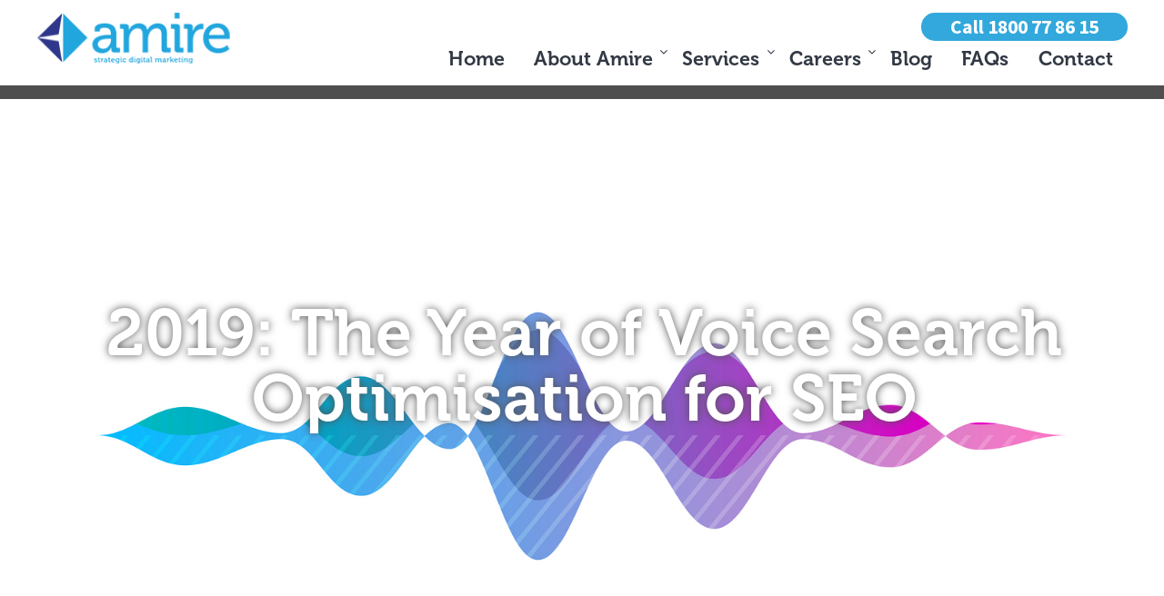

--- FILE ---
content_type: text/html; charset=UTF-8
request_url: https://www.amire.com.au/blog/2019-the-year-of-voice-search-optimisation-for-seo/
body_size: 27376
content:
<!doctype html>
<html lang="en-AU" class="no-js">
	<head><meta charset="UTF-8"><script>if(navigator.userAgent.match(/MSIE|Internet Explorer/i)||navigator.userAgent.match(/Trident\/7\..*?rv:11/i)){var href=document.location.href;if(!href.match(/[?&]nowprocket/)){if(href.indexOf("?")==-1){if(href.indexOf("#")==-1){document.location.href=href+"?nowprocket=1"}else{document.location.href=href.replace("#","?nowprocket=1#")}}else{if(href.indexOf("#")==-1){document.location.href=href+"&nowprocket=1"}else{document.location.href=href.replace("#","&nowprocket=1#")}}}}</script><script>class RocketLazyLoadScripts{constructor(){this.triggerEvents=["keydown","mousedown","mousemove","touchmove","touchstart","touchend","wheel"],this.userEventHandler=this._triggerListener.bind(this),this.touchStartHandler=this._onTouchStart.bind(this),this.touchMoveHandler=this._onTouchMove.bind(this),this.touchEndHandler=this._onTouchEnd.bind(this),this.clickHandler=this._onClick.bind(this),this.interceptedClicks=[],window.addEventListener("pageshow",(e=>{this.persisted=e.persisted})),window.addEventListener("DOMContentLoaded",(()=>{this._preconnect3rdParties()})),this.delayedScripts={normal:[],async:[],defer:[]},this.allJQueries=[]}_addUserInteractionListener(e){document.hidden?e._triggerListener():(this.triggerEvents.forEach((t=>window.addEventListener(t,e.userEventHandler,{passive:!0}))),window.addEventListener("touchstart",e.touchStartHandler,{passive:!0}),window.addEventListener("mousedown",e.touchStartHandler),document.addEventListener("visibilitychange",e.userEventHandler))}_removeUserInteractionListener(){this.triggerEvents.forEach((e=>window.removeEventListener(e,this.userEventHandler,{passive:!0}))),document.removeEventListener("visibilitychange",this.userEventHandler)}_onTouchStart(e){"HTML"!==e.target.tagName&&(window.addEventListener("touchend",this.touchEndHandler),window.addEventListener("mouseup",this.touchEndHandler),window.addEventListener("touchmove",this.touchMoveHandler,{passive:!0}),window.addEventListener("mousemove",this.touchMoveHandler),e.target.addEventListener("click",this.clickHandler),this._renameDOMAttribute(e.target,"onclick","rocket-onclick"))}_onTouchMove(e){window.removeEventListener("touchend",this.touchEndHandler),window.removeEventListener("mouseup",this.touchEndHandler),window.removeEventListener("touchmove",this.touchMoveHandler,{passive:!0}),window.removeEventListener("mousemove",this.touchMoveHandler),e.target.removeEventListener("click",this.clickHandler),this._renameDOMAttribute(e.target,"rocket-onclick","onclick")}_onTouchEnd(e){window.removeEventListener("touchend",this.touchEndHandler),window.removeEventListener("mouseup",this.touchEndHandler),window.removeEventListener("touchmove",this.touchMoveHandler,{passive:!0}),window.removeEventListener("mousemove",this.touchMoveHandler)}_onClick(e){e.target.removeEventListener("click",this.clickHandler),this._renameDOMAttribute(e.target,"rocket-onclick","onclick"),this.interceptedClicks.push(e),e.preventDefault(),e.stopPropagation(),e.stopImmediatePropagation()}_replayClicks(){window.removeEventListener("touchstart",this.touchStartHandler,{passive:!0}),window.removeEventListener("mousedown",this.touchStartHandler),this.interceptedClicks.forEach((e=>{e.target.dispatchEvent(new MouseEvent("click",{view:e.view,bubbles:!0,cancelable:!0}))}))}_renameDOMAttribute(e,t,n){e.hasAttribute&&e.hasAttribute(t)&&(event.target.setAttribute(n,event.target.getAttribute(t)),event.target.removeAttribute(t))}_triggerListener(){this._removeUserInteractionListener(this),"loading"===document.readyState?document.addEventListener("DOMContentLoaded",this._loadEverythingNow.bind(this)):this._loadEverythingNow()}_preconnect3rdParties(){let e=[];document.querySelectorAll("script[type=rocketlazyloadscript]").forEach((t=>{if(t.hasAttribute("src")){const n=new URL(t.src).origin;n!==location.origin&&e.push({src:n,crossOrigin:t.crossOrigin||"module"===t.getAttribute("data-rocket-type")})}})),e=[...new Map(e.map((e=>[JSON.stringify(e),e]))).values()],this._batchInjectResourceHints(e,"preconnect")}async _loadEverythingNow(){this.lastBreath=Date.now(),this._delayEventListeners(),this._delayJQueryReady(this),this._handleDocumentWrite(),this._registerAllDelayedScripts(),this._preloadAllScripts(),await this._loadScriptsFromList(this.delayedScripts.normal),await this._loadScriptsFromList(this.delayedScripts.defer),await this._loadScriptsFromList(this.delayedScripts.async);try{await this._triggerDOMContentLoaded(),await this._triggerWindowLoad()}catch(e){}window.dispatchEvent(new Event("rocket-allScriptsLoaded")),this._replayClicks()}_registerAllDelayedScripts(){document.querySelectorAll("script[type=rocketlazyloadscript]").forEach((e=>{e.hasAttribute("src")?e.hasAttribute("async")&&!1!==e.async?this.delayedScripts.async.push(e):e.hasAttribute("defer")&&!1!==e.defer||"module"===e.getAttribute("data-rocket-type")?this.delayedScripts.defer.push(e):this.delayedScripts.normal.push(e):this.delayedScripts.normal.push(e)}))}async _transformScript(e){return await this._littleBreath(),new Promise((t=>{const n=document.createElement("script");[...e.attributes].forEach((e=>{let t=e.nodeName;"type"!==t&&("data-rocket-type"===t&&(t="type"),n.setAttribute(t,e.nodeValue))})),e.hasAttribute("src")?(n.addEventListener("load",t),n.addEventListener("error",t)):(n.text=e.text,t());try{e.parentNode.replaceChild(n,e)}catch(e){t()}}))}async _loadScriptsFromList(e){const t=e.shift();return t?(await this._transformScript(t),this._loadScriptsFromList(e)):Promise.resolve()}_preloadAllScripts(){this._batchInjectResourceHints([...this.delayedScripts.normal,...this.delayedScripts.defer,...this.delayedScripts.async],"preload")}_batchInjectResourceHints(e,t){var n=document.createDocumentFragment();e.forEach((e=>{if(e.src){const i=document.createElement("link");i.href=e.src,i.rel=t,"preconnect"!==t&&(i.as="script"),e.getAttribute&&"module"===e.getAttribute("data-rocket-type")&&(i.crossOrigin=!0),e.crossOrigin&&(i.crossOrigin=e.crossOrigin),n.appendChild(i)}})),document.head.appendChild(n)}_delayEventListeners(){let e={};function t(t,n){!function(t){function n(n){return e[t].eventsToRewrite.indexOf(n)>=0?"rocket-"+n:n}e[t]||(e[t]={originalFunctions:{add:t.addEventListener,remove:t.removeEventListener},eventsToRewrite:[]},t.addEventListener=function(){arguments[0]=n(arguments[0]),e[t].originalFunctions.add.apply(t,arguments)},t.removeEventListener=function(){arguments[0]=n(arguments[0]),e[t].originalFunctions.remove.apply(t,arguments)})}(t),e[t].eventsToRewrite.push(n)}function n(e,t){let n=e[t];Object.defineProperty(e,t,{get:()=>n||function(){},set(i){e["rocket"+t]=n=i}})}t(document,"DOMContentLoaded"),t(window,"DOMContentLoaded"),t(window,"load"),t(window,"pageshow"),t(document,"readystatechange"),n(document,"onreadystatechange"),n(window,"onload"),n(window,"onpageshow")}_delayJQueryReady(e){let t=window.jQuery;Object.defineProperty(window,"jQuery",{get:()=>t,set(n){if(n&&n.fn&&!e.allJQueries.includes(n)){n.fn.ready=n.fn.init.prototype.ready=function(t){e.domReadyFired?t.bind(document)(n):document.addEventListener("rocket-DOMContentLoaded",(()=>t.bind(document)(n)))};const t=n.fn.on;n.fn.on=n.fn.init.prototype.on=function(){if(this[0]===window){function e(e){return e.split(" ").map((e=>"load"===e||0===e.indexOf("load.")?"rocket-jquery-load":e)).join(" ")}"string"==typeof arguments[0]||arguments[0]instanceof String?arguments[0]=e(arguments[0]):"object"==typeof arguments[0]&&Object.keys(arguments[0]).forEach((t=>{delete Object.assign(arguments[0],{[e(t)]:arguments[0][t]})[t]}))}return t.apply(this,arguments),this},e.allJQueries.push(n)}t=n}})}async _triggerDOMContentLoaded(){this.domReadyFired=!0,await this._littleBreath(),document.dispatchEvent(new Event("rocket-DOMContentLoaded")),await this._littleBreath(),window.dispatchEvent(new Event("rocket-DOMContentLoaded")),await this._littleBreath(),document.dispatchEvent(new Event("rocket-readystatechange")),await this._littleBreath(),document.rocketonreadystatechange&&document.rocketonreadystatechange()}async _triggerWindowLoad(){await this._littleBreath(),window.dispatchEvent(new Event("rocket-load")),await this._littleBreath(),window.rocketonload&&window.rocketonload(),await this._littleBreath(),this.allJQueries.forEach((e=>e(window).trigger("rocket-jquery-load"))),await this._littleBreath();const e=new Event("rocket-pageshow");e.persisted=this.persisted,window.dispatchEvent(e),await this._littleBreath(),window.rocketonpageshow&&window.rocketonpageshow({persisted:this.persisted})}_handleDocumentWrite(){const e=new Map;document.write=document.writeln=function(t){const n=document.currentScript,i=document.createRange(),r=n.parentElement;let o=e.get(n);void 0===o&&(o=n.nextSibling,e.set(n,o));const s=document.createDocumentFragment();i.setStart(s,0),s.appendChild(i.createContextualFragment(t)),r.insertBefore(s,o)}}async _littleBreath(){Date.now()-this.lastBreath>45&&(await this._requestAnimFrame(),this.lastBreath=Date.now())}async _requestAnimFrame(){return document.hidden?new Promise((e=>setTimeout(e))):new Promise((e=>requestAnimationFrame(e)))}static run(){const e=new RocketLazyLoadScripts;e._addUserInteractionListener(e)}}RocketLazyLoadScripts.run();</script>
		
		

		<link href="//www.google-analytics.com" rel="dns-prefetch">
        <link href="https://www.amire.com.au/wp-content/themes/Amire/library/img/icons/favicon.png?v=2" rel="shortcut icon">
        <link href="https://www.amire.com.au/wp-content/themes/Amire/library/img/icons/touch.png?v=2" rel="apple-touch-icon-precomposed">

		<meta http-equiv="X-UA-Compatible" content="IE=edge,chrome=1">
		<meta name="viewport" content="width=device-width, initial-scale=1.0">

		<!-- Google Tag Manager -->
		<script type="rocketlazyloadscript">(function(w,d,s,l,i){w[l]=w[l]||[];w[l].push({'gtm.start':
		new Date().getTime(),event:'gtm.js'});var f=d.getElementsByTagName(s)[0],
		j=d.createElement(s),dl=l!='dataLayer'?'&l='+l:'';j.async=true;j.src=
		'https://www.googletagmanager.com/gtm.js?id='+i+dl;f.parentNode.insertBefore(j,f);
		})(window,document,'script','dataLayer','GTM-XFXN');</script>
		<!-- End Google Tag Manager -->

		<meta name='robots' content='index, follow, max-image-preview:large, max-snippet:-1, max-video-preview:-1' />
	<style>img:is([sizes="auto" i], [sizes^="auto," i]) { contain-intrinsic-size: 3000px 1500px }</style>
	
	<!-- This site is optimized with the Yoast SEO plugin v25.2 - https://yoast.com/wordpress/plugins/seo/ -->
	<title>Voice Search Optimisation for SEO | Amire</title><link rel="preload" as="style" href="https://fonts.googleapis.com/css?family=Source%20Sans%20Pro%3A400%2C400i%2C700%2C700i&#038;display=swap" /><link rel="stylesheet" href="https://fonts.googleapis.com/css?family=Source%20Sans%20Pro%3A400%2C400i%2C700%2C700i&#038;display=swap" media="print" onload="this.media='all'" /><noscript><link rel="stylesheet" href="https://fonts.googleapis.com/css?family=Source%20Sans%20Pro%3A400%2C400i%2C700%2C700i&#038;display=swap" /></noscript><link rel="stylesheet" href="https://www.amire.com.au/wp-content/cache/min/1/599e50095100b2fcb92efe8ab0e5300a.css" media="all" data-minify="1" />
	<meta name="description" content="Optimise your website for voice searches to stay ahead. Discover tips on writing naturally, focusing on local SEO &amp; featured snippets." />
	<link rel="canonical" href="https://www.amire.com.au/blog/2019-the-year-of-voice-search-optimisation-for-seo/" />
	<meta property="og:locale" content="en_US" />
	<meta property="og:type" content="article" />
	<meta property="og:title" content="Voice Search Optimisation for SEO | Amire" />
	<meta property="og:description" content="Optimise your website for voice searches to stay ahead. Discover tips on writing naturally, focusing on local SEO &amp; featured snippets." />
	<meta property="og:url" content="https://www.amire.com.au/blog/2019-the-year-of-voice-search-optimisation-for-seo/" />
	<meta property="og:site_name" content="Amire" />
	<meta property="article:published_time" content="2019-01-15T00:38:12+00:00" />
	<meta property="article:modified_time" content="2024-08-08T02:04:45+00:00" />
	<meta property="og:image" content="https://www.amire.com.au/wp-content/uploads/2018/04/amire-logo-1.png" />
	<meta property="og:image:width" content="1200" />
	<meta property="og:image:height" content="565" />
	<meta property="og:image:type" content="image/png" />
	<meta name="author" content="Sean" />
	<meta name="twitter:card" content="summary_large_image" />
	<meta name="twitter:label1" content="Written by" />
	<meta name="twitter:data1" content="Sean" />
	<meta name="twitter:label2" content="Est. reading time" />
	<meta name="twitter:data2" content="3 minutes" />
	<script type="application/ld+json" class="yoast-schema-graph">{"@context":"https://schema.org","@graph":[{"@type":"Article","@id":"https://www.amire.com.au/blog/2019-the-year-of-voice-search-optimisation-for-seo/#article","isPartOf":{"@id":"https://www.amire.com.au/blog/2019-the-year-of-voice-search-optimisation-for-seo/"},"author":{"name":"Sean","@id":"https://www.amire.com.au/#/schema/person/fbd7fe5df2ebb8d2a01b997c0f8a4d0f"},"headline":"2019: The Year of Voice Search Optimisation for SEO","datePublished":"2019-01-15T00:38:12+00:00","dateModified":"2024-08-08T02:04:45+00:00","mainEntityOfPage":{"@id":"https://www.amire.com.au/blog/2019-the-year-of-voice-search-optimisation-for-seo/"},"wordCount":454,"publisher":{"@id":"https://www.amire.com.au/#organization"},"articleSection":["Blog"],"inLanguage":"en-AU"},{"@type":"WebPage","@id":"https://www.amire.com.au/blog/2019-the-year-of-voice-search-optimisation-for-seo/","url":"https://www.amire.com.au/blog/2019-the-year-of-voice-search-optimisation-for-seo/","name":"Voice Search Optimisation for SEO | Amire","isPartOf":{"@id":"https://www.amire.com.au/#website"},"datePublished":"2019-01-15T00:38:12+00:00","dateModified":"2024-08-08T02:04:45+00:00","description":"Optimise your website for voice searches to stay ahead. Discover tips on writing naturally, focusing on local SEO & featured snippets.","breadcrumb":{"@id":"https://www.amire.com.au/blog/2019-the-year-of-voice-search-optimisation-for-seo/#breadcrumb"},"inLanguage":"en-AU","potentialAction":[{"@type":"ReadAction","target":["https://www.amire.com.au/blog/2019-the-year-of-voice-search-optimisation-for-seo/"]}]},{"@type":"BreadcrumbList","@id":"https://www.amire.com.au/blog/2019-the-year-of-voice-search-optimisation-for-seo/#breadcrumb","itemListElement":[{"@type":"ListItem","position":1,"name":"Home","item":"https://www.amire.com.au/"},{"@type":"ListItem","position":2,"name":"Blog","item":"https://www.amire.com.au/blog/"},{"@type":"ListItem","position":3,"name":"2019: The Year of Voice Search Optimisation for SEO"}]},{"@type":"WebSite","@id":"https://www.amire.com.au/#website","url":"https://www.amire.com.au/","name":"Amire","description":"Strategic Digital Marketing","publisher":{"@id":"https://www.amire.com.au/#organization"},"potentialAction":[{"@type":"SearchAction","target":{"@type":"EntryPoint","urlTemplate":"https://www.amire.com.au/?s={search_term_string}"},"query-input":{"@type":"PropertyValueSpecification","valueRequired":true,"valueName":"search_term_string"}}],"inLanguage":"en-AU"},{"@type":"Organization","@id":"https://www.amire.com.au/#organization","name":"Amire","url":"https://www.amire.com.au/","logo":{"@type":"ImageObject","inLanguage":"en-AU","@id":"https://www.amire.com.au/#/schema/logo/image/","url":"https://www.amire.com.au/wp-content/uploads/2017/12/amire-logo.png","contentUrl":"https://www.amire.com.au/wp-content/uploads/2017/12/amire-logo.png","width":250,"height":176,"caption":"Amire"},"image":{"@id":"https://www.amire.com.au/#/schema/logo/image/"}},{"@type":"Person","@id":"https://www.amire.com.au/#/schema/person/fbd7fe5df2ebb8d2a01b997c0f8a4d0f","name":"Sean","image":{"@type":"ImageObject","inLanguage":"en-AU","@id":"https://www.amire.com.au/#/schema/person/image/","url":"https://secure.gravatar.com/avatar/d9b93b121dcb88b8b4525eae9d44205efcf18b8bf3710fcbb0f6094a7679743b?s=96&d=mm&r=g","contentUrl":"https://secure.gravatar.com/avatar/d9b93b121dcb88b8b4525eae9d44205efcf18b8bf3710fcbb0f6094a7679743b?s=96&d=mm&r=g","caption":"Sean"}}]}</script>
	<!-- / Yoast SEO plugin. -->


<link rel='dns-prefetch' href='//static.addtoany.com' />
<link rel='dns-prefetch' href='//www.googletagmanager.com' />
<link href='https://fonts.gstatic.com' crossorigin rel='preconnect' />













<style id='rocket-lazyload-inline-css' type='text/css'>
.rll-youtube-player{position:relative;padding-bottom:56.23%;height:0;overflow:hidden;max-width:100%;}.rll-youtube-player:focus-within{outline: 2px solid currentColor;outline-offset: 5px;}.rll-youtube-player iframe{position:absolute;top:0;left:0;width:100%;height:100%;z-index:100;background:0 0}.rll-youtube-player img{bottom:0;display:block;left:0;margin:auto;max-width:100%;width:100%;position:absolute;right:0;top:0;border:none;height:auto;-webkit-transition:.4s all;-moz-transition:.4s all;transition:.4s all}.rll-youtube-player img:hover{-webkit-filter:brightness(75%)}.rll-youtube-player .play{height:100%;width:100%;left:0;top:0;position:absolute;background:url(https://www.amire.com.au/wp-content/plugins/wp-rocket/assets/img/youtube.png) no-repeat center;background-color: transparent !important;cursor:pointer;border:none;}
</style>
<script type="text/javascript" src="https://www.amire.com.au/wp-content/themes/Amire/library/js/lib/conditionizr-4.3.0.min.js?ver=4.3.0" id="conditionizr-js" defer></script>
<script type="text/javascript" src="https://www.amire.com.au/wp-content/themes/Amire/library/js/lib/modernizr-2.7.1.min.js?ver=2.7.1" id="modernizr-js" defer></script>
<script type="text/javascript" data-cfasync="false" src="https://www.amire.com.au/wp-includes/js/jquery/jquery.min.js?ver=3.7.1" id="jquery-core-js" defer></script>
<script type="text/javascript" data-cfasync="false" src="https://www.amire.com.au/wp-includes/js/jquery/jquery-migrate.min.js?ver=3.4.1" id="jquery-migrate-js" defer></script>
<script type="text/javascript" src="https://www.amire.com.au/wp-content/themes/Amire/library/js/lib/bootstrap.min.js?ver=1.0.0" id="bootstrap-js" defer></script>
<script type="text/javascript" src="https://www.amire.com.au/wp-content/themes/Amire/library/js/lib/jquery.bxslider.min.js?ver=1.0.0" id="bxslider-js" defer></script>
<script type="text/javascript" src="https://www.amire.com.au/wp-content/themes/Amire/library/js/lib/waypoints.min.js?ver=1.0.0" id="waypoints-js" defer></script>
<script data-minify="1" type="text/javascript" src="https://www.amire.com.au/wp-content/cache/min/1/wp-content/themes/Amire/library/js/scripts.js?ver=1757685371" id="html5blankscripts-js" defer></script>
<script type="rocketlazyloadscript" data-rocket-type="text/javascript" id="addtoany-core-js-before">
/* <![CDATA[ */
window.a2a_config=window.a2a_config||{};a2a_config.callbacks=[];a2a_config.overlays=[];a2a_config.templates={};a2a_localize = {
	Share: "Share",
	Save: "Save",
	Subscribe: "Subscribe",
	Email: "Email",
	Bookmark: "Bookmark",
	ShowAll: "Show All",
	ShowLess: "Show less",
	FindServices: "Find service(s)",
	FindAnyServiceToAddTo: "Instantly find any service to add to",
	PoweredBy: "Powered by",
	ShareViaEmail: "Share via email",
	SubscribeViaEmail: "Subscribe via email",
	BookmarkInYourBrowser: "Bookmark in your browser",
	BookmarkInstructions: "Press Ctrl+D or \u2318+D to bookmark this page",
	AddToYourFavorites: "Add to your favourites",
	SendFromWebOrProgram: "Send from any email address or email program",
	EmailProgram: "Email program",
	More: "More&#8230;",
	ThanksForSharing: "Thanks for sharing!",
	ThanksForFollowing: "Thanks for following!"
};
/* ]]> */
</script>
<script type="rocketlazyloadscript" data-rocket-type="text/javascript" defer src="https://static.addtoany.com/menu/page.js" id="addtoany-core-js"></script>
<script type="text/javascript" defer src="https://www.amire.com.au/wp-content/plugins/add-to-any/addtoany.min.js?ver=1.1" id="addtoany-jquery-js"></script>
<link rel="https://api.w.org/" href="https://www.amire.com.au/wp-json/" /><link rel="alternate" title="JSON" type="application/json" href="https://www.amire.com.au/wp-json/wp/v2/posts/3119" /><link rel="alternate" title="oEmbed (JSON)" type="application/json+oembed" href="https://www.amire.com.au/wp-json/oembed/1.0/embed?url=https%3A%2F%2Fwww.amire.com.au%2Fblog%2F2019-the-year-of-voice-search-optimisation-for-seo%2F" />
<link rel="alternate" title="oEmbed (XML)" type="text/xml+oembed" href="https://www.amire.com.au/wp-json/oembed/1.0/embed?url=https%3A%2F%2Fwww.amire.com.au%2Fblog%2F2019-the-year-of-voice-search-optimisation-for-seo%2F&#038;format=xml" />
<meta name="generator" content="Site Kit by Google 1.153.0" />			<!-- DO NOT COPY THIS SNIPPET! Start of Page Analytics Tracking for HubSpot WordPress plugin v11.1.82-->
			<script type="rocketlazyloadscript" class="hsq-set-content-id" data-content-id="blog-post">
				var _hsq = _hsq || [];
				_hsq.push(["setContentType", "blog-post"]);
			</script>
			<!-- DO NOT COPY THIS SNIPPET! End of Page Analytics Tracking for HubSpot WordPress plugin -->
			
	<!-- ShiftNav CSS 
	================================================================ -->
	<style type="text/css" id="shiftnav-dynamic-css">
		
#shiftnav-toggle-main{ background: #32a8dc; color: #ffffff; }
	@media only screen and (min-width:990px){ #shiftnav-toggle-main{ display:none; } .shiftnav-wrap { padding-top:0 !important; } }
	@media only screen and (max-width:989px){ nav.nav{ display:none !important; } }

	</style>
	<!-- end ShiftNav CSS -->

	<script type="rocketlazyloadscript" data-rocket-type="text/javascript" src="//script.crazyegg.com/pages/scripts/0127/1685.js" async="async"></script>
<script type="rocketlazyloadscript" data-rocket-type="text/javascript" src="[data-uri]" defer></script>
<script type="rocketlazyloadscript" data-minify="1" src="https://www.amire.com.au/wp-content/cache/min/1/analytics.js?ver=1757685371" data-key="ynTD+LIciDWN6/HfRdA5wg" async></script>


<meta name="generator" content="Elementor 3.29.1; features: e_font_icon_svg, additional_custom_breakpoints, e_local_google_fonts, e_element_cache; settings: css_print_method-external, google_font-enabled, font_display-swap">
			<style>
				.e-con.e-parent:nth-of-type(n+4):not(.e-lazyloaded):not(.e-no-lazyload),
				.e-con.e-parent:nth-of-type(n+4):not(.e-lazyloaded):not(.e-no-lazyload) * {
					background-image: none !important;
				}
				@media screen and (max-height: 1024px) {
					.e-con.e-parent:nth-of-type(n+3):not(.e-lazyloaded):not(.e-no-lazyload),
					.e-con.e-parent:nth-of-type(n+3):not(.e-lazyloaded):not(.e-no-lazyload) * {
						background-image: none !important;
					}
				}
				@media screen and (max-height: 640px) {
					.e-con.e-parent:nth-of-type(n+2):not(.e-lazyloaded):not(.e-no-lazyload),
					.e-con.e-parent:nth-of-type(n+2):not(.e-lazyloaded):not(.e-no-lazyload) * {
						background-image: none !important;
					}
				}
			</style>
			<style type="text/css">.broken_link, a.broken_link {
	text-decoration: line-through;
}</style><link rel="icon" href="https://www.amire.com.au/wp-content/uploads/2023/05/cropped-favicon-32x32.png" sizes="32x32" />
<link rel="icon" href="https://www.amire.com.au/wp-content/uploads/2023/05/cropped-favicon-192x192.png" sizes="192x192" />
<link rel="apple-touch-icon" href="https://www.amire.com.au/wp-content/uploads/2023/05/cropped-favicon-180x180.png" />
<meta name="msapplication-TileImage" content="https://www.amire.com.au/wp-content/uploads/2023/05/cropped-favicon-270x270.png" />
		<style type="text/css" id="wp-custom-css">
			fonts{
	font-family: 'Muli', sans-serif;
	font-family: 'MuseoModerno', cursive;
}

.SEO-Strategy img {
    padding-top: 59px;
    padding-left: 50px;
}
.form-row-paid-bt .bt:active{
	border:0px !important;
	outline:0px !important;
}

.form-row-paid-bt .bt:focus{
	border:0px !important;
	outline:0px !important;
}

.pum-theme-3655 .pum-container, .pum-theme-enterprise-blue .pum-container{
	padding:0px !important;
}

.wpcf7 form .wpcf7-response-output{
	float:left;
}

.pum-theme-3655 .pum-content + .pum-close, .pum-theme-enterprise-blue .pum-content+.pum-close{
	top:-14px !important;
	right:-13px !important;
}

.pum-theme-3655 .pum-title, .pum-theme-enterprise-blue .pum-title{
	text-align: center !important;
    color: #fff !important;
    font-family: "museo",serif !important;
    font-size: 27px !important;
    background-color: rgb(255, 153, 0) !important;
    text-transform: uppercase;
    padding: 20px 0px;
}

#pum-3664 .wpcf7-form{
	padding: 28px !important;
    float: left !important;
    width: 100% !important;
}

.form-row-paid{
	margin:0px;
	padding:0px 0 15px 0px;
	float:left;
	width:100%;
}

.form-row-paid-bt{
	margin: 0px;
    padding: 13px 0 7px 0px;
    float: left;
    width: 100%;
    text-align: center;
}

.form-row-paid .input-field{
	margin:0px !important;
	height:47px !important;
	float:left !important;
	width:100% !important;
	border-radius:0px !important;
	background:#fff !important;
	border:1px solid #4f4f4f;
}

.form-row-paid-bt .bt{
	background-color: rgb(255, 153, 0) !important;
    width: 393px !important;
    height: 65px !important;
    display: inline-block !important;
    text-align: center !important;
    border-radius: 40px !important;
    font-size: 22px !important;
    text-transform: uppercase !important;
    text-decoration: none !important;
    color: #fff !important;
    font-family: "museo",serif !important;
    padding-top: 0px !important;
	border:0px !important;
}

.form-row-paid-bt .bt:hover{
	    background: #37b879 !important;
    text-decoration: none !important;
}

.page-id-3466 .top-row{
	margin:0px;
	padding:10px 0px;
	float:left;
	width:100%;
	background:#fff;
}

.page-id-3466 .inner-row{
	margin:0px;
	padding:0px;
	float:left;
	width:100%;
}

.page-id-3466 .page-logo{
	float:left;
	margin:0px;
	padding:0px;
	width:49%;
}

.page-id-3466 .page-logo img{
	display:inline-block;
	padding-top:6px;
}

.page-id-3466 .right-phone{
	float:right;
	width:49%;
	text-align:right;
}

.page-id-3466 .right-phone p{
	margin:0px;
	padding:0px;
	font-family: 'Muli', sans-serif;
	color:#373435;
	font-size:17px;
	font-weight:bold;
}

.page-id-3466 .right-phone p.phone{
	font-family: "museo",serif;
	color:#373435;
	font-size:34px;
	margin:0px;
	padding:0px;
}

.page-id-3466 .right-phone p.phone a{
	color:#373435;
	text-decoration:none;
}

.page-id-3466 .right-phone p.phone a:hover{
	color:#3498db;
	text-decoration:none;
}

.page-id-3466 .right-phone p.phone span{
	position:relative;
	margin:0px 10px 0px 0px;
	padding:0px;
}







.page-id-5446 .top-row{
	margin:0px;
	padding:10px 0px;
	float:left;
	width:100%;
	background:#fff;
}

.page-id-5446 .inner-row{
	margin:0px;
	padding:0px;
	float:left;
	width:100%;
}

.page-id-5446 .page-logo{
	float:left;
	margin:0px;
	padding:0px;
	width:49%;
}

.page-id-5446 .page-logo img{
	display:inline-block;
	padding-top:6px;
}

.page-id-5446 .right-phone{
	float:right;
	width:49%;
	text-align:right;
}

.page-id-5446 .right-phone p{
	margin:0px;
	padding:0px;
	font-family: 'Muli', sans-serif;
	color:#373435;
	font-size:16px;
	font-weight:bold;
}

.page-id-5446 .right-phone p.phone{
	font-family: "museo",serif;
	color:#373435;
	font-size:34px;
	margin:0px;
	padding:0px;
}

.page-id-5446 .right-phone p.phone a{
	color:#373435;
	text-decoration:none;
}

.page-id-5446 .right-phone p.phone a:hover{
	color:#3498db;
	text-decoration:none;
}

.page-id-5446 .right-phone p.phone span{
	position:relative;
	margin:0px 10px 0px 0px;
	padding:0px;
}



.paid-banner{
	margin:0px;
	padding:0px;
	min-height:644px;
	background:url(https://www.amire.com.au/wp-content/uploads/2020/07/banner-image.jpg) no-repeat center center;
	background-size:cover;
}

.paid-banner-content{
	margin:0px;
	padding:150px 0px 0px 0px;
	float:left;
	width:100%;
}

.paid-banner-content h1{
	margin:0px;
	padding:0px 0 30px 0px;
	float:left;
	width:100%;
	font-size:72px;
	text-transform:uppercase;
	color:#fff;
	font-family: "museo",serif;
}

.paid-banner-content h3{
	margin:0px;
	padding:0px 0 30px 0px;
	float:left;
	width:100%;
	font-size:32px;
	color:#fff;
	text-transform:uppercase;
	font-family:'Source Sans Pro',sans-serif;
	font-weight:300;
}

.paid-banner-bt{
	margin:0px;
	padding:0px;
	float:left;
	width:100%;
}

.paid-banner-bt a{
  background-color: rgb(255, 153, 0);
  width: 393px;
  height: 65px;
  display:inline-block;
  text-align:center;
  border-radius:40px;
  font-size:22px;
  text-transform:uppercase;
  text-decoration:none;
  color:#fff;
  font-family: "museo",serif;
  padding-top:17px;
}

.paid-banner-bt a:hover{
	background:#37b879;
	text-decoration:none;
}

.paid-after-banner{
	margin: 0px;
    padding: 50px 0px 0px 0px;
    background: #fff;
    float: left;
    width: 100%;
}


.paid-after-banner .left-col{
	width:46%;
	float:left;
	margin:0px;
	padding:0px;
}

.paid-after-banner .left-col h2{
	    margin: 0px;
    padding: 78px 0 0 0;
    color: #4f4f4f;
    font-size: 36px;
    font-family: "museo",serif;
    font-weight: bold;
    line-height: 43px;
}

.paid-after-banner .right-col{
	width:54%;
	float:right;
	margin:0px;
	padding:0px;
}

.paid-after-banner .right-col img{
	display:inline-block;
	position:relative;
	margin-bottom:-120px;
	z-index:10;
}


.paid-search-section_1{
	float:left;
	width:100%;
	padding:150px 0px 50px 0px;
	margin:0px;
	background:#37b879;
	position:relative;
}

.paid-search-section_1 h3{
	margin:0px;
	padding:0px;
	text-align:center;
	font-size:32px;
	color:#fff;
	 font-family: "museo",serif;
    font-weight: bold;
}

.paid-search-section_1 p{
	font-size:18px;
	padding:0px;
	margin:0px;
	float:left;
	text-align:center;
	width:100%;
	color:#fff;
	font-family:'Source Sans Pro',sans-serif;
	font-weight:300;
}

.paid-search-section_1 .video-con{
	margin:0px;
	padding:40px 0px;
	float:left;
	width:100%;
	text-align:center;
}

.paid-search-section_1 .video-con iframe{
	border:10px solid #fff;
}

.paid-search-section_1 .video-con img{
	display:inline-block;
}


.paid-search-section_1 h4{
	margin:0px;
	padding:0px 0 40px 0px;
	float:left;
	width:100%;
	text-align:center;
	font-size:18px;
	 font-family: "museo",serif;
    font-weight: bold;
	color:#fff;
	line-height:26px;
	text-transform:none !important;
}


.paid-search-section_1 .bt{
	margin:0px;
	padding:0px;
	float:left;
	width:100%;
	text-align:center;
}

.paid-search-section_1 .bt a{
  background-color: rgb(255, 153, 0);
  width: 393px;
  height: 65px;
  display:inline-block;
  text-align:center;
  border-radius:40px;
  font-size:22px;
  text-transform:uppercase;
  text-decoration:none;
  color:#fff;
  font-family: "museo",serif;
  padding-top:17px;
}

.paid-search-section_1 .bt a:hover{
	background:#3498db;
	text-decoration:none;
}


.paid-search-section_2{
	margin:0px;
	padding:100px 0px 70px 0px;
	background:#fff;
	float:left;
	width:100%;
}

.paid-search-section_2 .left-col{
	margin:0px;
	padding:0px;
	float:left;
	width:60%;
}

.paid-search-section_2 .left-col img{
	display:inline-block;
}

.paid-search-section_2 .right-col{
	margin:0px;
	padding:0px;
	float:right;
	width:40%;
}

.paid-search-section_2 .right-col h2{
	margin:0px;
	padding:0px 0 30px 0px;
	color:#232424;
	font-size:30px;
	text-transform:none;
	 font-family: "museo",serif;
	 font-weight:bold;
	 float:left;
	 line-height:37px;
	 width:100%;
}

.paid-search-section_2 .border-das{
	position:relative;
	float:left;
	width:100%;
}

.paid-search-section_2 .border-das:after{
	border-bottom:2px dashed #000;
	position:absolute;
	left:0px;
	width:200px;
	content:'';
	top:0px;
}

.paid-search-section_2 ul{
	margin:0px;
	padding:35px 0 0 0;
	float:left;
	width:100%;
}

.paid-search-section_2 ul li{
	margin: 0px;
    padding: 10px 0px 25px 53px;
    background: url(https://www.amire.com.au/wp-content/uploads/2020/07/list-style-blue.png) no-repeat 0px 6px;
    list-style-type: none;
    font-size: 18px;
    color: #232424;
    font-weight: bold;
    font-family: "museo",serif;
    position: relative;
}

.paid-search-section_2 ul li:last-child{
	    font-size: 28px;
    padding-top: 2px;
    padding-bottom: 0px;
}


.paid-search-section_3{
	margin:0px;
	padding:80px 0px;
	float:left;
	width:100%;
	background-size:cover;
	background:url(https://www.amire.com.au/wp-content/uploads/2020/07/section-third.jpg) no-repeat center center;
}

.paid-search-section_3 .badge_paid{
	margin:0px;
	padding:0px 0 30px 0px;
	float:left;
	width:100%;
	text-align:center;
}

.paid-search-section_3 .badge_paid img{
	display:inline-block;
}

.paid-search-section_3 h5{
	font-size:22px;
	text-transform:none;
	margin:0px;
	padding:0px 0 18px 0px;
	float:left;
	width:100%;
	text-align:center;
	font-weight:bold;
	color:#fff;
	font-family: "museo",serif;
}


.paid-search-section_3 h2{
	font-size: 54px;
    text-transform: uppercase;
    margin: 0px;
    padding: 0px 0 45px 0px;
    float: left;
    width: 100%;
    line-height: 61px;
    text-align: center;
    font-weight: bold;
    color: #fff;
    font-family: "museo",serif;
}

.paid-search-section_3 h4{
	font-size: 24px;
    text-transform: none;
    margin: 0px;
    padding: 0px 0 40px 0px;
    float: left;
    width: 100%;
    line-height: 30px;
    text-align: center;
    font-weight: bold;
    color: #fff;
    font-family: "museo",serif;
}


.paid-search-section_3 .bt{
	margin:0px;
	padding:0px;
	float:left;
	width:100%;
	text-align:center;
}

.paid-search-section_3 .bt a{
  background-color: rgb(255, 153, 0);
  width: 393px;
  height: 65px;
  display:inline-block;
  text-align:center;
  border-radius:40px;
  font-size:22px;
  text-transform:uppercase;
  text-decoration:none;
  color:#fff;
  font-family: "museo",serif;
  padding-top:17px;
}

.paid-search-section_3 .bt a:hover{
	background:#37b879;
	text-decoration:none;
}


.paid-search-section_4{
	margin:0px;
	padding:80px 0px;
	background:#fff;
	float:left;
	width:100%;
}

.paid-search-section_4 .testi-icon{
	margin:0px;
	padding:0px;
	float:left;
	width:100%;
	text-align:center;
}

.paid-search-section_4 .testi-icon img{
	display:inline-block;
}

.paid-search-section_4 .border-main{
	margin:0px;
	padding:0px 0 30px 0px;
	float:left;
	width:100%;
	text-align:center;
}

.paid-search-section_4 .border-main span{
	border-bottom:2px dashed #000;
	width:200px;
	display:inline-block;
}

.paid-search-section_4 p{
	margin:0px;
	padding:0px 0 20px 0px;
	float:left;
	width:100%;
	text-align:center;
	color:#373435;
	font-size:20px;
	font-weight:400;
	font-family:'Source Sans Pro',sans-serif;
}

.paid-search-section_4 .quote-icon{
	margin:0px;
	padding:20px 0 15px 0;
	float:left;
	width:100%;
	text-align:center;
}

.paid-search-section_4 .quote-icon img{
	display:inline-block;
}

.paid-search-section_4 h2{
	margin:0px;
	padding:0 0 10px 0px;
	float:left;
	width:100%;
	text-align:center;
	font-size:33px;
	font-weight:bold;
	  font-family: "museo",serif;
	  color:#22a6de;
}


.paid-search-section_4 h5{
	margin:0px;
	padding:0 0 0px 0px;
	float:left;
	width:100%;
	text-align:center;
	line-height:24px;
	font-size:18px;
	font-weight:300;
	text-transform:uppercase;
	  font-family:'Source Sans Pro',sans-serif;
	  color:#0c3b76;
}


.paid-footer-section{
	padding:30px 0px;
	margin:0px;
	float:left;
	width:100%;


	background:#4f4f4f;
}

.paid-footer-section p{
	margin:0px;
	padding:0px;
	float:left;
	width:100%;
	text-align:center;
	font-size:14px;
	color:#fff;
	 font-family:'Source Sans Pro',sans-serif;
}



@media screen and (min-width: 1px) and (max-width: 768px){
	
	
	.form-row-paid-bt .bt{
		width:100% !important;
	}
	
	.pum-theme-3655 .pum-title, .pum-theme-enterprise-blue .pum-title{
		font-size:22px !important;
	}
	
	.paid-search-section_1 .video-con iframe{
		border: 10px solid #fff;
    width: 100%;
    display: inline-block;
    height: 51vh;
	}
	
	
	.paid-banner-bt a{
		width:280px !important;
		font-size:16px !important;
		padding-top:20px !important;
	}
	
	.paid-search-section_1 .bt a{
		width:280px !important;
		font-size:16px !important;
		padding-top:20px !important;
	}
	
	.paid-search-section_3 .bt a{
		width:280px !important;
		font-size:16px !important;
		padding-top:20px !important;
	}
	
	.paid-after-banner .left-col{
		width:100% !important;
	}
	
	.paid-after-banner .left-col h2{
		padding-top:0px;
		font-size:25px;
		text-align:center;
		line-height:30px;
	}
	
	.paid-after-banner .left-col h2 br{
		display:none;
	}
	
	.paid-after-banner .right-col{
		width:100%;
		padding-top:20px;
	}
	
	.paid-search-section_1 h3{
		font-size:25px;
		padding-bottom:10px;
	}
	
	.paid-search-section_1 h3 br{
		display:none;
	}
	
	.paid-search-section_1 p br{
		display:none;
	}
	
	.paid-search-section_1 h4 br{
		display:none;
	}
	
	.paid-search-section_2 .left-col {
    margin: 0px;
    padding: 0px 0 40px 0px;
    float: left;
    width: 100%;
}

.paid-search-section_2 .right-col{
	width:100%;
}

.paid-search-section_2 .right-col h2{
	font-size:25px;
}
.paid-search-section_2 ul li:last-child {
    font-size: 20px;
    padding-top: 10px;
    padding-bottom: 7px;
}

.paid-search-section_3 h2{
	font-size:30px;
	line-height:35px;
}

.paid-search-section_4{
	padding:0px 0px 50px 0px;
}
	
.paid-banner-content{
	padding:60px 0px;
}

.paid-banner{
	min-height: auto!important;
}

.paid-banner-content h1{
	font-size:35px;
}

.paid-banner-content h3{
	font-size:25px;
}

.page-id-3466 .page-logo{
	width:37%;
}

.page-id-3466 .right-phone{
	width:62%;
}

.page-id-3466 .right-phone p{
	font-size:14px;
}

.page-id-3466 .right-phone p.phone{
	font-size:21px;
}

.page-id-3466 .right-phone p.phone span img{
	max-width:22px;
}


.paid-search-section_2{
	padding:50px 0px 30px 0px;
}

.page-id-3466 #shiftnav-toggle-main{
	display:none !important;
}


.page-id-5446 .page-logo{
	width:37%;
}

.page-id-5446 .right-phone{
	width:62%;
}

.page-id-5446 .right-phone p{
	font-size:14px;
}

.page-id-5446 .right-phone p.phone{
	font-size:21px;
}

.page-id-5446 .right-phone p.phone span img{
	max-width:22px;
}
	
	.page-id-5446 #shiftnav-toggle-main{
		display:none;
	}
	
	.page-id-5446 .shiftnav-wrap{
		padding:0px !important;
	}
	
}



@media screen and (min-width: 769px) and (max-width: 1100px){
	
	.page-id-3466 #shiftnav-toggle-main{
	display:none !important;
}

.paid-after-banner .left-col h2 {
    margin: 0px;
    padding: 32px 0 30px 0;
    color: #4f4f4f;
    font-size: 21px;
    font-family: "museo",serif;
    font-weight: bold;
    line-height: 25px;
}

.paid-after-banner .left-col{
	width:50%;
}

.paid-after-banner .right-col{
	width:50%;
}

.paid-search-section_1 h3 br{
	display:none;
}

.paid-search-section_1 p br{
	display:none;
}

.paid-search-section_2 .left-col img {
	max-width:90%;
}

.paid-search-section_2 .left-col{
	width:45%;
}

.paid-search-section_2 .right-col{
	width:55%;
}

.paid-search-section_4{
	padding:20px 0px 50px 0px;
}

}


@media screen and (min-width: 1101px) and (max-width: 1250px){
	
	.paid-after-banner .left-col h2 {
    margin: 0px;
    padding: 32px 0 30px 0;
    color: #4f4f4f;
    font-size: 29px;
    font-family: "museo",serif;
    font-weight: bold;
    line-height: 42px;
}
	
}
	




















.page-id-3466 #testS{
	display:none;
}

.page-id-3466 #free-report{
	display:none;
}

.page-id-3466 .primaryFooter{
	display:none;
}

.page-id-3466 .footer{
	display:none;
}

.page-id-3466 .header{
	display:none;
}



.page-id-5446 #testS{
	display:none;
}

.page-id-5446 #free-report{
	display:none;
}

.page-id-5446 .primaryFooter{
	display:none;
}

.page-id-5446 .footer{
	display:none;
}

.page-id-5446 .header{
	display:none;
}




.page-id-3148 .button-white.button-center.button-large
{
  display:none
}

.button-default.button-white.button-large.pdf-download {
	margin: auto;
	padding: 30px;
}

.page-id-3148 .free-report.scrollerSlowRight
{
	display:none;
}
@media (min-width:641px) {
#ssa-widget {
	width: 700px;
}
}

@media (min-width:641px) {
.ssa-leadgen-widget__step1 .ssa-leadgen-widget__step2{
	max-width: 600px;
	margin: 0 auto;
}
}
@media (min-width:641px) {
#ssa-widget-title {
	  font-size: 2em;
	font-weight: 500;
    text-transform: uppercase;
    margin-bottom: 25px;
   	color: #32a8dc;
}
}

#ssa-widget-domain-label{
	line-height: 1.2;
	font-size: 18px;
	font-family: Source Sans Pro;
	font-weight: 700;
		margin-left: 15px;
}

#ssa-widget-email-label {
		line-height: 1.2;
	font-size: 18px;
	font-family: Source Sans Pro;
	font-weight: 600;
			margin-left: 15px;
}




/* temp */




@font-face {font-family: "Museo"; src: url("//db.onlinewebfonts.com/t/dc579f9739403ae5d95bb441a0b69082.eot"); src: url("//db.onlinewebfonts.com/t/dc579f9739403ae5d95bb441a0b69082.eot?#iefix") format("embedded-opentype"), url("//db.onlinewebfonts.com//t/dc579f9739403ae5d95bb441a0b69082.woff2") format("woff2"), url("//db.onlinewebfonts.com/t/dc579f9739403ae5d95bb441a0b69082.woff") format("woff"), url("//db.onlinewebfonts.com/t/dc579f9739403ae5d95bb441a0b69082.ttf") format("truetype"), url("//db.onlinewebfonts.com/t/dc579f9739403ae5d95bb441a0b69082.svg#Museo") format("svg"); }



.bing-banner{
	margin:0px;
	padding:0px;
	background:url(https://www.amire.com.au/wp-content/uploads/2021/02/bing-banner-background.jpg) no-repeat center center;
	background-size:cover;
	min-height:762px;
	float:left;
	width:100%;
	
}

.inner-row-b{
	margin:0px;
	padding:0px;
	float:left;
	width:100%;
}

.bing-banner h1{
	font-family: "Museo";
	font-size:90px;
	color:#fff;
	margin:0px;
	padding:180px 0 20px 0px;
	font-weight:700;
	text-transform:uppercase;
}

.bing-banner h4{
	font-family: "Museo" !important;
	font-size:30px;
	color:#fff;
	margin:0px;
	padding:0px;
	font-weight:400;
	text-transform:none !important;
	line-height:1.3;
}

.bing-banner .button-row{
	margin:0px;
	padding:40px 0 0 0;
	float:left;
	width:100%;
}

.bing-banner .button-row a{
	display:inline-block;
  background-color: rgb(255, 153, 0);
  display:inline-block;
  width: 393px;
  height: 65px;
  font-size:22px;
  text-transform:uppercase;
  text-align:center;
  font-family: "Museo";
  font-size:22px;
  border-radius:30px;
  color:#fff;
  text-decoration:none;
  line-height:65px;
}

.bing-banner .button-row a:hover{
	background:#22a6de;
	color:#fff;
	text-decoration:none;
}

.big-second-section{
	margin:0px;
	padding:80px 0 20px 0px;
	float:left;
	width:100%;
	background:#fff;
}

.big-second-section .container{
	max-width:980px;
	margin:auto auto;
	padding:0px;
}

.big-second-section h2{
	text-align:center;
	margin:0px;
	padding:0px;
	font-size:34px;
	font-weight:700;
	color:#4f4f4f;
	font-family: "Museo";
}

.big-second-section .divider{
	    margin: 0px;
    padding: 18px 0 30px 0px;
    float: left;
    width: 100%;
    text-align: center;
}

.big-second-section .divider img{
	max-width:100%;
	display:inline-block;
}

.big-second-section  p{
	font-family: 'Source Sans Pro', sans-serif;
	color:#4f4f4f;
	font-size:18px;
	text-align:center;
	margin:0px;
	padding:0 0 20px 0px;
	float:left;
	width:100%;
	line-height:1.5;
}

.big-second-section h3{
	font-size:24px;
	color:#fff;
	font-weight:700px;
	font-family: "Museo";
	text-align:center;
	padding:10px 0 30px 0px;
	margin:0px;
	float:left;
	width:100%;
}

.big-second-section h3 mark{	
	    background: #37b879;
    line-height: 43px;
    padding: 3px 10px;
	color:#fff;
}


.big-third-section{
	margin:0px;
	padding:20px 0 20px 0px;
	float:left;
	width:100%;
	background:#fff;
}

.big-third-section .container{
	max-width:1080px;
	margin:0px auto;
}


.big-third-section h2{
	text-align:center;
	margin:0px;
	padding:0px;
	font-size:34px;
	font-weight:700;
	color:#4f4f4f;
	font-family: "Museo";
}

.big-third-section .divider{
	    margin: 0px;
    padding: 18px 0 50px 0px;
    float: left;
    width: 100%;
    text-align: center;
}

.big-third-section .divider img{
	max-width:100%;
	display:inline-block;
}

.bing-info-row{
	margin:0px;
	padding:0px 0 30px 0px;
	float:left;
	width:100%;
	position:relative;
}

.bing-info-row .col{
	margin: 0px;
    padding: 0px 0px;
    max-width: 333px;
    text-align: center;
    display: inline-block;
	float:left;
}

.bing-info-row .col:first-child{
	padding-left:0px;
}

.bing-info-row .col:last-child{
	padding-right:0px;
}

.bing-info-row .col .icon{
	width:100%;
	float:left;
	width:100%;
	margin:0px;
	padding:0px 0px 20px 0px;
	text-align:center;
}

.bing-info-row .col .icon img{
	display:inline-block;
}

.bing-info-row .col h3{
	margin:0px;
	padding:0px 0 20px 0px;
	float:left;
	width:100%;
	text-align:center;
	text-transform:uppercase;
	font-size:24px;
	color:#4f4f4f;
	font-family: "Museo";
}

.bing-info-row .col  p{
	margin:0px;
	padding:0px 0 15px 0px;
	float:left;
	width:100%;
	text-align:center;
	color:#4f4f4f;
	font-weight:400;
	font-size:18px;
	line-height:1.5;
	font-family: 'Source Sans Pro', sans-serif;
}

.big-third-section .button-row{
	margin:0px;
	padding:40px 0 40px 0;
	float:left;
	width:100%;
	text-align:center;
}

.big-third-section .button-row a{
	display:inline-block;
  background-color: rgb(255, 153, 0);
  display:inline-block;
  width: 393px;
  height: 65px;
  font-size:22px;
  text-transform:uppercase;
  text-align:center;
  font-family: "Museo";
  font-size:22px;
  border-radius:30px;
  color:#fff;
  text-decoration:none;
  line-height:65px;
}

.big-third-section .button-row a:hover{
	background:#22a6de;
	color:#fff;
	text-decoration:none;
}


.bing-section-fourth{
	margin:0px;
	padding:30px 0 50px 0px;
	float:left;
	width:100%;
}

.bing-section-fourth .left-col{
	margin:0px;
	padding:0px;
	float:left;
	width:53%;
	text-align:center;
}

.bing-section-fourth .left-col img{
	display:inline-block;
	max-width:100%;
}

.bing-section-fourth .right-col{
	margin:0px;
	padding:0px;
	float:right;
	width:43%;
}

.bing-section-fourth .right-col h2{
	margin:0px;
	font-size:34px;
	color:#4f4f4f;
	padding:0px;
	float:left;
	width:100%;
	font-family: "Museo";
	font-weight:700;
	padding:70px 0 10px 0px;
	line-height:1.4;
}

.bing-section-fourth .right-col .divider{
	margin:0px;
	padding:0px 0 30px 0px;
	float:left;
	width:100%;
}

.bing-section-fourth .right-col .divider img{
	display:inline-block;
}

.bing-section-fourth .right-col h4{
	margin:0px;
	font-size:22px;
	color:#4f4f4f;
	padding:0px;
	float:left;
	width:100%;
	font-family: "Museo";
	font-weight:700;
	padding:0 0 25px 0px;
	text-transform:none;
}

.bing-section-fourth .right-col p{
margin:0px;
	padding:0px 0 15px 0px;
	float:left;
	width:100%;
	color:#4f4f4f;
	font-weight:400;
	font-size:18px;
	line-height:1.5;
	font-family: 'Source Sans Pro', sans-serif;	
}



.bing-section-fifth{
	margin:0px;
	padding:30px 0 20px 0px;
	float:left;
	width:100%;
	background:url(https://www.amire.com.au/wp-content/uploads/2021/02/section-fifith-back.png) no-repeat center left #fff;
}

.bing-section-fifth .right-col{
	margin:0px;
	padding:0px;
	float:right;
	width:53%;
	text-align:center;
}

.bing-section-fifth .right-col img{
	display:inline-block;
	max-width:100%;
}

.bing-section-fifth .left-col{
	margin:0px;
	padding:0px;
	float:left;
	width:43%;
}

.bing-section-fifth .left-col h2{
	margin:0px;
	font-size:34px;
	color:#4f4f4f;
	padding:0px;
	float:left;
	width:100%;
	font-family: "Museo";
	font-weight:700;
	padding:30px 0 0px 0px;
	line-height:1.4;
}

.bing-section-fifth .left-col .divider{
	margin:0px;
	padding:0px 0 30px 0px;
	float:left;
	width:100%;
}

.bing-section-fifth .left-col .divider img{
	display:inline-block;
}


.bing-section-fifth .left-col ul{
	margin:0px;
	padding:20px 0 0 0;
	float:left;
	width:100%;
}

.bing-section-fifth .left-col ul li{
margin: 0px;
    padding: 0px 0 17px 30px;
    list-style-type: none;
    float: left;
    width: 100%;
    color: #4f4f4f;
    font-weight: 400;
    font-size: 18px;
    line-height: 1.5;
    font-family: 'Source Sans Pro', sans-serif;
    background: url(https://www.amire.com.au/wp-content/uploads/2021/02/star.png) no-repeat 0px 2px;
}

.bing-section-fifth .bottom-row{
	margin:0px;
	padding:20px 0 0 0;
	float:left;
	width:100%;
}

.bing-section-fifth .bottom-row h3{
	font-size: 24px;
    color: #fff;
    font-weight: 700px;
    font-family: "Museo";
    text-align: center;
    padding: 10px 0 0px 0px;
    margin: 0px;
    float: left;
    width: 100%;
}

.bing-section-fifth .bottom-row h3 mark {
    background: #37b879;
    line-height: 43px;
    padding: 3px 10px;
    color: #fff;
}

.bing-section-fifth .bottom-row .button-main-bottom{
	margin:0px;
	padding:50px 0 0 0;
	float:left;
	text-align:center;
	width:100%;
}

.bing-section-fifth .bottom-row .button-main-bottom a{
	display:inline-block;
  background-color: rgb(255, 153, 0);
  display:inline-block;
  width: 393px;
  height: 65px;
  font-size:22px;
  text-transform:uppercase;
  text-align:center;
  font-family: "Museo";
  font-size:22px;
  border-radius:30px;
  color:#fff;
  text-decoration:none;
  line-height:65px;
}

.bing-section-fifth .bottom-row .button-main-bottom a:hover{
	background:#22a6de;
	color:#fff;
	text-decoration:none;
}

.bing-section-sixth{
	margin:0px;
	padding:50px 0px 40px;
	float:left;
	width:100%;
	background:#fff;
}

.bing-section-sixth h2{
	color:#000000;
	font-size:52px;
	font-weight:700;
	margin:0px;
	padding:0px;
	text-align:center;
	font-family: "Museo";
}

.bing-section-sixth .divider{
	margin:0px;
	padding:20px 0 30px 0px;
	float:left;
	width:100%;
	text-align:center;
}

.bing-section-sixth .divider img{
	display:inline-block;
}


.bing-section-sixth  p{
	margin:0px;
	padding:0px 0 30px 0px;
	float:left;
	width:100%;
	color:#4f4f4f;
	font-weight:400;
	font-size:22px;
	line-height:1.5;
	font-family: 'Source Sans Pro', sans-serif;
	text-align:center;
}

.bing-section-seven{
	float:left;
	width:100%;
	padding:60px 0px;
	background:#37b879;
}

.bing-section-seven .left-text{
	width:50%;
	float:left;
}

.bing-section-seven .left-text h3{
	margin:0px;
	padding:0px;
	color:#fff;
	font-size:24px;
	font-weight:700;
	font-family: "Museo";
	line-height:1.5;
}

.bing-section-seven .right-button{
	width:50%;
	float:right;
	text-align:right;
}

.bing-section-seven .right-button .button-bing{
	margin:0px;
	padding:24px 0 0 0;
	float:left;
	width:100%;
}

.bing-section-seven .right-button .button-bing a{
	display:inline-block;
  background-color: rgb(255, 153, 0);
  display:inline-block;
  width: 393px;
  height: 65px;
  font-size:22px;
  text-transform:uppercase;
  text-align:center;
  font-family: "Museo";
  font-size:22px;
  border-radius:30px;
  color:#fff;
  text-decoration:none;
  line-height:65px;
}

.bing-section-seven .right-button .button-bing a:hover{
	background:#22a6de;
	color:#fff;
	text-decoration:none;
}

body{
	margin:0px;
}

.bing-desktop{
}

.bing-mobile{
	display:none;
}


@media screen and (min-width: 2px) and (max-width: 768px){
	
	.bing-mobile{
	display:inline-block;
}

.bing-desktop{
	display:none;
}
	
	.bing-section-seven .left-text{
		width:100%;
		text-align:center;
		margin:0px;
		padding:0 0 10px 0px;
	}
	
	.bing-section-seven .right-button{
		width:100%;
		text-align:center;
	}
	
	.bing-section-seven .right-button .button-bing a{
		font-size:17px;
		width:300px;
	}
	
	.bing-section-seven .left-text h3{
		font-size:21px;
	}
	
	.bing-section-seven .left-text h3 br{
		display:none;
	}
	
	.bing-banner .button-row a{
		font-size:17px;
		width:300px;
	}
	
	.big-third-section .button-row a{
	font-size:17px;
		width:300px;	
	}
	
	.bing-section-fifth .bottom-row .button-main-bottom a{
		font-size:17px;
		width:300px;
	}
	
	.bing-banner{
		text-align:center;
		min-height:auto !important;
		padding:50px 0px;
	}
	
	.bing-banner h1{
		font-size:50px;
		padding-top:0px;
	}
	
	.bing-banner h4{
		font-size:20px;
	}
	
	.bing-banner h4 br{
		display:none;
	}
	
	.big-second-section p br{
		display:none;
	}
	
	.big-second-section h3 mark {
    background: #37b879;
    line-height: 29px;
    padding: 5px 20px;
    color: #fff;
    float: left;
    width: 100%;
}

.bing-section-fifth .bottom-row h3 mark{
	background: #37b879;
    line-height: 29px;
    padding: 5px 20px;
    color: #fff;
    float: left;
    width: 100%;
}
	
	.inner-row-b{
		padding-left:15px;
		padding-right:15px;
	}
	
	.big-second-section h2{
		font-size:25px;
	}
	
	.big-second-section p{
		font-size:16px;
	}
	
	.big-second-section h3{
		    font-size: 20px;
    background: #37b879;
    padding-bottom: 20px;
    margin-bottom: 30px;
    margin-top: 10px;
	}
	
	.big-second-section p br{
		display:none;
	}
	
	.big-third-section h2{
		font-size:25px;
		line-height:1.3;
	}
	
	.bing-info-row .col{
		padding-bottom:20px;
	}
	
	.bing-info-row{
		padding-bottom:0px;
	}
	
	.big-third-section .button-row{
		padding:10px 0px 20px 0px;
	}
	
	.bing-section-fourth .left-col{
		width:100%;
	}
	
	.bing-section-fourth .right-col{
		width:100%;
		text-align:center;
	}
	
	.bing-section-fourth{
		padding-bottom:20px;
	}
	
	.bing-section-fourth .right-col h2{
		font-size:25px;
		padding-top:30px;
		
	}
	
	.bing-section-fourth .right-col p{
		font-size:16px;
	}
	
	.bing-section-fifth .right-col{
		float:left;
		width:100%;
	}
	
	.bing-section-fifth .left-col{
		width:100%;
		text-align:center;
	}
	
	.bing-section-fifth .left-col h2{
		font-size:25px;
	}
	
	.bing-section-fifth .left-col ul li{
		text-align:left;
	}
	
	.bing-section-fifth .left-col ul{
		padding-top:0px;
	}
	
	.bing-section-fifth .bottom-row h3{
		background:#37b879;
		font-size:20px;
		padding:15px 0px;
	}
	
	.bing-section-sixth h2{
		font-size:25px;
		line-height:1.4;
	}
	
	.bing-section-sixth p{
		font-size:18px;
	}
	
	.bing-section-sixth p br{
		display:none;
	}
	
	.bing-section-seven{
		padding:40px 0px;
	}
	
	.big-second-section{
		padding-top:50px;
	}
	
	
	
}


/*Google ADs*/


.page-template-template-googleads header, .page-template-template-googleads footer, .page-template-template-googleads .primaryFooter, .page-template-template-googleads #testS, .page-template-template-googleads #free-report { display:none;}

.page-template-template-googleads .top-row{
	margin:0px;
	padding:10px 0px;
	float:left;
	width:100%;
	background:#fff;
}

.page-template-template-googleads .inner-row{
	margin:0px;
	padding:0px;
	float:left;
	width:100%;
}

.page-template-template-googleads .page-logo{
	float:left;
	margin:0px;
	padding:0px;
	width:49%;
}

.page-template-template-googleads .page-logo img{
	display:inline-block;
	padding-top:6px;
}

.page-template-template-googleads .right-phone{
	float:right;
	width:49%;
	text-align:right;
}

.page-template-template-googleads .right-phone p{
	margin:0px;
	padding:0px;
	font-family: 'Muli', sans-serif;
	color:#373435;
	font-size:16px;
	font-weight:bold;
}

.page-template-template-googleads .right-phone p.phone{
	font-family: "museo",serif;
	color:#373435;
	font-size:34px;
	margin:0px;
	padding:0px;
}

.page-template-template-googleads .right-phone p.phone a{
	color:#373435;
	text-decoration:none;
}

.page-template-template-googleads .right-phone p.phone a:hover{
	color:#3498db;
	text-decoration:none;
}

.page-template-template-googleads .right-phone p.phone span{
	position:relative;
	margin:0px 10px 0px 0px;
	padding:0px;
}

.page-template-template-googleads .bing-banner{
	margin:0px;
	padding:0px;
	background:url("https://www.amire.com.au/wp-content/uploads/2021/05/google-ads-banner.jpg") no-repeat center center;
	background-size:cover;
	min-height:762px;
	float:left;
	width:100%;
}

.page-template-template-googleads .bing-section-fourth .right-col h2 { padding: 90px 0 10px 0px;}
.page-template-template-googleads .bing-section-fifth .left-col h2 { padding: 120px 0 0px 0px;}

.page-template-template-googleads .paid-search-section_1 { padding: 80px 0px 50px 0px !important;}
.page-template-template-googleads .big-third-section { padding: 80px 0 20px 0px !important;}
.page-template-template-googleads .big-second-section { padding: 80px 0 50px 0px;}
.google-ads-marketing-section h2 {
    line-height: 36px;
    font-family: 'museo',serif;
    font-weight: 700;
    font-style: normal;
    font-size: 36px;
    text-align: center;
    letter-spacing: 1px;
    color: rgb(34, 166, 222);
    float: left;
    width: 100%;
}
.google-ads-marketing-section h3 {
    line-height: 28px;
    font-family: 'museo',serif;
    font-weight: 700;
    font-style: normal;
    font-size: 28px;
    text-align: center;
    letter-spacing: 1px;
    color: rgb(79, 79, 79);
    float: left;
    width: 100%;
    margin: 0 0 -5px;
}

.google-ads-marketing-section p {
    line-height: 24px;
    font-size: 18px;
    color: rgb(79, 79, 79);
    font-family: "Source Sans Pro";
    font-weight: 400;
    font-style: normal;
    text-align: center;
    float: left;
    width: 100%;
    margin: 20px 0;
}

.google-ads-marketing-section h4 {
    line-height: 24px;
    font-size: 18px;
    color: rgb(79, 79, 79);
    font-family: "Source Sans Pro";
    font-weight: 700;
    font-style: normal;
    text-align: center;
    text-transform: none;
    float: left;
    width: 100%;
}

.google-ads-marketing-border {
    float: left;
    width: 100%;
    text-align: center;
    margin: 0 0 20px;
}

.google-ads-marketing-border span {

    border-top: 3px dotted #a0a0a0;
    width: 135px;
    display: inline-block;
}
.google-ads-ma-button a {
    background-color: rgb(255, 153, 0);
    display: inline-block;
    width: 393px;
    height: 65px;
    text-transform: uppercase;
    text-align: center;
    font-family: "Museo";
    font-size: 22px;
    border-radius: 30px;
    color: #fff;
    text-decoration: none;
    line-height: 65px;
}

.google-ads-ma-button {
    float: left;
    width: 100%;
    margin: 30px 0;
    text-align: center;
}
.google-ads-marketing-section { float: left; width: 100%; padding: 40px 0;}
.google-ads-ma-button a:hover, .google-ads-ma-button a:focus {
    background: #22a6de;
    color: #fff;
    text-decoration: none;
}
.google-ads-ma-left-img {
    width: 69%;
    text-align: left;
    float: left;
}
.google-ads-ma-left-img img {
    width: 100%;
	height:auto;
}
.google-ads-ma-row {
    float: left;
    width: 100%;
    margin: 25px 0 20px;
}
.google-ads-ma-blue-box {
    float: right;
    width: 32.5%;
    background: rgb(0, 114, 188);
    min-height: 500px;
    margin: 100px 0 20px -29px;
    position: relative;
    border-radius: 0 25px 25px 0;
    padding: 40px 0 20px;
}
.google-ads-ma-blue-box h5 {
    line-height: 36px;
    font-family: 'museo',serif;
    font-weight: 700;
    font-style: normal;
    font-size: 30px;
    color: #fff;
    text-align: center;
    letter-spacing: 1px;
    text-transform: uppercase;
}
.google-ads-ma-blue-box h1 {
    line-height: 84px;
    font-family: 'museo',serif;
    font-weight: 700;
    font-style: normal;
    font-size: 80px;
    color: #fff;
    text-align: center;
    letter-spacing: 1px;
    text-transform: uppercase;
    margin: 0 0 20px;
}
.google-ads-ma-blue-sep {
    float: left;
    width: 100%;
    height: 2px;
    background: rgb(55, 184, 121);
    margin: 10px 0 40px;
}

/*Google ADs*/


/*Google Ads v2*/
.page-template-template-google-ads-v2 header, .page-template-template-google-ads-v2 footer, .page-template-template-google-ads-v2 .primaryFooter, .page-template-template-google-ads-v2 #testS, .page-template-template-google-ads-v2 #free-report { display:none;}
.page-template-template-google-ads-v2 .top-row { margin:0px; padding:10px 0px; float:left;	width:100%;	background:#fff;}
.page-template-template-google-ads-v2 .inner-row { margin:0px; padding:0px; float:left; width:100%;}
.page-template-template-google-ads-v2 .page-logo { float:left; margin:0px; padding:0px; width:49%;}
.page-template-template-google-ads-v2 .page-logo img { display:inline-block; padding-top:6px;}
.page-template-template-google-ads-v2 .right-phone { float:right; width:49%; text-align:right;}
.page-template-template-google-ads-v2 .right-phone p { margin:0px; padding:0px; font-family: 'Muli', sans-serif; color:#373435; font-size:16px; font-weight:bold;}
.page-template-template-google-ads-v2 .right-phone p.phone { font-family: "museo",serif; color:#373435; font-size:34px; margin:0px; padding:0px;}
.page-template-template-google-ads-v2 .right-phone p.phone a { color:#373435; text-decoration:none;}
.page-template-template-google-ads-v2 .right-phone p.phone a:hover { color:#3498db; text-decoration:none;}
.page-template-template-google-ads-v2 .right-phone p.phone span { position:relative; margin:0px 10px 0px 0px; padding:0px;}


.google-ads-v2-banner {
    margin: 0px;
    padding: 0px;
    background: url("https://www.amire.com.au/wp-content/uploads/2021/06/google-ads-v2-banner.jpg") no-repeat center center;
        background-size: auto;
    background-size: cover;
    float: left;
	padding:80px 0;
    width: 100%;
}
.google-ads-v2-banner h4 { font-family: "Museo" !important;
font-size: 50px;
color: #fff;
margin: 0px;
padding: 0px;
font-weight: 400;
text-transform: none !important;
line-height: 1.3;}

.google-ads-v2-second-section {
    float: left;
    width: 100%;
    padding: 0 0 70px;
}

.google-ads-v2-second-left-con {
    float: left;
    width: 50%;
    padding: 60px 0 0;
}
.heading-sep {
    float: left;
    width: 100%;
    text-align: left;
    margin: 10px 0 15px;
}
.heading-sep span {
    display: inline-block;
    border-bottom: 3px dotted;
    color: #4f4f4f;
    width: 140px;
}
.google-ads-v2-second-left-con h3 {
    margin: 0px;
    font-size: 38px;
    color: #000000;
    padding: 0px;
    float: left;
    width: 100%;
    font-family: "Museo";
    font-weight: 700;
    padding: 0px;
    line-height: 1.2;
}

.google-ads-v2-second-left-con p {
    margin: 0px;
    padding: 0px 0 10px 0px;
    float: left;
    width: 100%;
    color: #4f4f4f;
    font-weight: 400;
    font-size: 18px;
    line-height: 1.5;
    font-family: 'Source Sans Pro', sans-serif;
}

.google-ads-v2-con {
    float: left;
    width: 100%;
    margin: 18px 0 0;
}
.google-ads-v2-con iframe {
    border: 5px solid #000;
    width: 80%;
}

.contact-link {
    float: left;
    width: 100%;
    text-align: center;
    margin: 60px 0 0;
}
.contact-link a {
    display: inline-block;
    border-bottom: 2px solid;
    font-family: "Museo" !important;
    font-size: 22px;
    color: #22a6de;
}
.contact-link a:hover, .contact-link a:focus { color: #000000;}
.amire-bottom-logo {
    float: left;
    width: 100%;
    text-align: center;
    margin: 40px 0 0;
}

.google-ads-v2-form-col {
    float: right;
    width: 48%;
    margin: -80px 0;
    background: #d1d1d1;
    padding: 0 0 20px;
	position: relative;
}
.wpcf7 form .wpcf7-response-output {
    margin: 10px 0 0 !important;
    padding: 5px 10px;
    text-align: center;
    width: 100%;
    float: left;
    position: absolute;
    bottom: 0px !important;
    font-size: 16px !important;
}
.google-ads-v2-form-col h4 {
    text-align: center !important;
    color: #fff !important;
    font-family: "museo",serif !important;
    font-size: 40px !important;
    background: #37b879;
    text-transform: none !important;
    padding: 20px 0px;
}

.google-ads-form {
    margin: 0px;
    padding: 30px 30px 5px;
    float: left;
    width: 100%;
}

.google-ads-form-row {
    margin: 0px;
    padding: 15px 0;
    float: left;
    width: 100%;
    text-align: center;
}

.google-ads-form-row {
	margin: 0px;
    padding: 15px 0 15px 0px;
    float: left;
    width: 100%;
    text-align: center;
}
.google-ads-form-row p {
	 margin: 0px 0 5px;
    font-size: 14px;
    color: #000000;
    padding: 0px;
    float: left;
    width: 100%;
	text-align:left;
    font-family: "Museo";
    font-weight: 700;
	text-transform:uppercase;
    padding: 0px;
    line-height: 1.2;
}

.google-ads-form-row .input-field{
	margin:0px !important;
	height:47px !important;
	float:left !important;
	width:100% !important;
	border-radius:0px !important;
	background:#fff !important;
	border:1px solid #ffffff;
}

.google-ads-form-row-send {
	background: #ff9900 !important;
    width: 100% !important;
    display: inline-block !important;
    text-align: center !important;
    border-radius: 40px !important;
    font-size: 22px !important;
    text-transform: uppercase !important;
    text-decoration: none !important;
    color: #fff !important;
    font-family: "museo",serif !important;
    padding: 15px 20px !important;
	border:0px !important;
}

.google-ads-form-row-send:hover {
	    background: #37b879 !important;
    text-decoration: none !important;
}

span.wpcf7-not-valid-tip { display: none;}
span .wpcf7-not-valid { border: 1px solid #ff0000 !important;}

@media screen and (min-width: 2px) and (max-width: 768px){
.google-ads-v2-banner h4 { font-size: 26px; text-align: center;}
.google-ads-v2-banner h4 br, .google-ads-v2-second-left-con h3 br, .google-ads-v2-second-left-con p br { display:none !important;}
.google-ads-v2-second-left-con { float: left; width: 100%; padding: 60px 0 0;}
.google-ads-v2-second-left-con h3 { font-size: 30px;}
.google-ads-v2-con iframe { border: 5px solid #000; width: 100%; height: auto !important;}
.google-ads-v2-form-col { width: 100%; margin: 40px 0; padding: 0 0 20px;}
.google-ads-v2-form-col h4 { font-size: 26px !important;}
.google-ads-form-row { padding: 8px 0 8px 0px;}
.google-ads-form-row-send { font-size: 18px !important;}
.google-ads-form { padding: 25px 20px 0;}
.page-template-template-google-ads-v2 .page-logo { width: 100%; text-align: center;}
.page-template-template-google-ads-v2 .right-phone { width: 100%; text-align: center; margin: 20px 0 0;}
	
}


/*Google Ads v2*/



@media only screen and (min-device-width: 320px) and (max-device-width: 767px){
	.post-type-archive-testimonials section.scrollerSlow .testimonials .testimonial {
    width: 100%;
	}
}		</style>
		<style id="wpr_lightbox_styles">
				.lg-backdrop {
					background-color: rgba(0,0,0,0.6) !important;
				}
				.lg-toolbar,
				.lg-dropdown {
					background-color: rgba(0,0,0,0.8) !important;
				}
				.lg-dropdown:after {
					border-bottom-color: rgba(0,0,0,0.8) !important;
				}
				.lg-sub-html {
					background-color: rgba(0,0,0,0.8) !important;
				}
				.lg-thumb-outer,
				.lg-progress-bar {
					background-color: #444444 !important;
				}
				.lg-progress {
					background-color: #a90707 !important;
				}
				.lg-icon {
					color: #efefef !important;
					font-size: 20px !important;
				}
				.lg-icon.lg-toogle-thumb {
					font-size: 24px !important;
				}
				.lg-icon:hover,
				.lg-dropdown-text:hover {
					color: #ffffff !important;
				}
				.lg-sub-html,
				.lg-dropdown-text {
					color: #efefef !important;
					font-size: 14px !important;
				}
				#lg-counter {
					color: #efefef !important;
					font-size: 14px !important;
				}
				.lg-prev,
				.lg-next {
					font-size: 35px !important;
				}

				/* Defaults */
				.lg-icon {
				background-color: transparent !important;
				}

				#lg-counter {
				opacity: 0.9;
				}

				.lg-thumb-outer {
				padding: 0 10px;
				}

				.lg-thumb-item {
				border-radius: 0 !important;
				border: none !important;
				opacity: 0.5;
				}

				.lg-thumb-item.active {
					opacity: 1;
				}
	         </style><noscript><style id="rocket-lazyload-nojs-css">.rll-youtube-player, [data-lazy-src]{display:none !important;}</style></noscript>
		<!-- load museo font TypeKit -->
		<script type="rocketlazyloadscript" data-minify="1" src="https://www.amire.com.au/wp-content/cache/min/1/dtq7olt.js?ver=1757685371" defer></script>
		<script type="rocketlazyloadscript">try{Typekit.load({ async: true });}catch(e){}</script>

		<!-- load source sans pro -->
		

		<!-- load fontawesome -->
		

		<!-- load google api for google map contact page -->
		






		<script type="rocketlazyloadscript">
        // conditionizr.com
        // configure environment tests
        conditionizr.config({
            assets: 'https://www.amire.com.au/wp-content/themes/Amire',
            tests: {}
        });
        </script>

	</head>
	<body class="wp-singular post-template-default single single-post postid-3119 single-format-standard wp-theme-Amire 2019-the-year-of-voice-search-optimisation-for-seo elementor-default elementor-kit-8422">

		<!-- Google Tag Manager (noscript) -->
		<noscript><iframe src="https://www.googletagmanager.com/ns.html?id=GTM-XFXN"
		height="0" width="0" style="display:none;visibility:hidden"></iframe></noscript>
		<!-- End Google Tag Manager (noscript) -->

			<!-- header -->
			<header class="header clear" role="banner">
					<!-- logo -->
					<div class="logo">
						<a href="https://www.amire.com.au" data-wpel-link="internal">
							<!-- svg logo - toddmotto.com/mastering-svg-use-for-a-retina-web-fallbacks-with-png-script -->
							<img width="215" height="57" src="data:image/svg+xml,%3Csvg%20xmlns='http://www.w3.org/2000/svg'%20viewBox='0%200%20215%2057'%3E%3C/svg%3E" alt="Amire Logo" class="logo-img" data-lazy-src="https://www.amire.com.au/wp-content/themes/Amire/library/img/amire-logo.svg"><noscript><img width="215" height="57" src="https://www.amire.com.au/wp-content/themes/Amire/library/img/amire-logo.svg" alt="Amire Logo" class="logo-img"></noscript>
						</a>
					</div>
					<!-- /logo -->
					<div class="telNav">
						<a href="tel:1800778615" class="button-default button-tel" data-wpel-link="internal">Call 1800 77 86 15</a>
						<!-- nav -->
						<nav class="nav" role="navigation">
							<ul><li id="menu-item-21" class="menu-item menu-item-type-post_type menu-item-object-page menu-item-home menu-item-21"><a href="https://www.amire.com.au/" data-wpel-link="internal">Home</a></li>
<li id="menu-item-405" class="menu-item menu-item-type-post_type menu-item-object-page menu-item-has-children menu-item-405"><a href="https://www.amire.com.au/about-amire/" data-wpel-link="internal">About Amire</a>
<ul class="sub-menu">
	<li id="menu-item-19" class="menu-item menu-item-type-post_type menu-item-object-page menu-item-19"><a href="https://www.amire.com.au/why-amire/" data-wpel-link="internal">Why Amire</a></li>
	<li id="menu-item-2528" class="menu-item menu-item-type-post_type menu-item-object-page menu-item-2528"><a href="https://www.amire.com.au/experience/" data-wpel-link="internal">Digital Marketing Experience</a></li>
	<li id="menu-item-2529" class="menu-item menu-item-type-custom menu-item-object-custom menu-item-2529"><a href="/testimonials/" data-wpel-link="internal">Testimonials</a></li>
	<li id="menu-item-355" class="menu-item menu-item-type-post_type menu-item-object-page menu-item-355"><a href="https://www.amire.com.au/corporate-social-responsibility/" data-wpel-link="internal">Corporate Social Responsibility</a></li>
</ul>
</li>
<li id="menu-item-406" class="menu-item menu-item-type-custom menu-item-object-custom menu-item-has-children menu-item-406"><a href="/services/" data-wpel-link="internal">Services</a>
<ul class="sub-menu">
	<li id="menu-item-28" class="menu-item menu-item-type-post_type menu-item-object-services menu-item-has-children menu-item-28"><a href="https://www.amire.com.au/services/search-engine-optimisation/" data-wpel-link="internal">Search Engine Optimisation</a>
	<ul class="sub-menu">
		<li id="menu-item-8421" class="menu-item menu-item-type-post_type menu-item-object-page menu-item-8421"><a href="https://www.amire.com.au/local-seo/" data-wpel-link="internal">Local SEO</a></li>
	</ul>
</li>
	<li id="menu-item-27" class="menu-item menu-item-type-post_type menu-item-object-services menu-item-27"><a href="https://www.amire.com.au/services/paid-search/" data-wpel-link="internal">Paid Search</a></li>
	<li id="menu-item-3245" class="menu-item menu-item-type-custom menu-item-object-custom menu-item-3245"><a href="https://www.amire.com.au/services/social-media/" data-wpel-link="internal">Social Media</a></li>
	<li id="menu-item-7788" class="menu-item menu-item-type-post_type menu-item-object-services menu-item-7788"><a href="https://www.amire.com.au/services/content-marketing/" data-wpel-link="internal">Content Marketing</a></li>
	<li id="menu-item-7798" class="menu-item menu-item-type-post_type menu-item-object-services menu-item-7798"><a href="https://www.amire.com.au/services/email-marketing/" data-wpel-link="internal">Email Marketing</a></li>
	<li id="menu-item-7768" class="menu-item menu-item-type-post_type menu-item-object-services menu-item-7768"><a href="https://www.amire.com.au/services/programmatic-advertising-services/" data-wpel-link="internal">Programmatic Advertising</a></li>
	<li id="menu-item-352" class="menu-item menu-item-type-post_type menu-item-object-services menu-item-352"><a href="https://www.amire.com.au/services/analytics/" data-wpel-link="internal">Analytics</a></li>
	<li id="menu-item-351" class="menu-item menu-item-type-post_type menu-item-object-services menu-item-351"><a href="https://www.amire.com.au/services/conversion-rate-optimisation/" data-wpel-link="internal">Conversion Rate Optimisation</a></li>
	<li id="menu-item-350" class="menu-item menu-item-type-post_type menu-item-object-services menu-item-350"><a href="https://www.amire.com.au/services/app-store-optimisation/" data-wpel-link="internal">App Store Optimisation</a></li>
	<li id="menu-item-349" class="menu-item menu-item-type-post_type menu-item-object-services menu-item-349"><a href="https://www.amire.com.au/services/training/" data-wpel-link="internal">Training</a></li>
</ul>
</li>
<li id="menu-item-3324" class="menu-item menu-item-type-custom menu-item-object-custom menu-item-has-children menu-item-3324"><a>Careers</a>
<ul class="sub-menu">
	<li id="menu-item-3325" class="menu-item menu-item-type-post_type menu-item-object-page menu-item-3325"><a href="https://www.amire.com.au/seo-senior-manager/" data-wpel-link="internal">SEO Senior Management</a></li>
	<li id="menu-item-7339" class="menu-item menu-item-type-post_type menu-item-object-page menu-item-7339"><a href="https://www.amire.com.au/seo-consultant/" data-wpel-link="internal">SEO Consultant</a></li>
	<li id="menu-item-7338" class="menu-item menu-item-type-post_type menu-item-object-page menu-item-7338"><a href="https://www.amire.com.au/seo-marketing-internship/" data-wpel-link="internal">SEO Marketing Internship</a></li>
	<li id="menu-item-3326" class="menu-item menu-item-type-post_type menu-item-object-page menu-item-3326"><a href="https://www.amire.com.au/biddable-media-internship/" data-wpel-link="internal">Biddable Media Internship</a></li>
	<li id="menu-item-3327" class="menu-item menu-item-type-post_type menu-item-object-page menu-item-3327"><a href="https://www.amire.com.au/biddable-media-executive/" data-wpel-link="internal">Biddable Media Executive</a></li>
</ul>
</li>
<li id="menu-item-38" class="menu-item menu-item-type-post_type menu-item-object-page menu-item-38"><a href="https://www.amire.com.au/blog/" data-wpel-link="internal">Blog</a></li>
<li id="menu-item-18" class="menu-item menu-item-type-post_type menu-item-object-page menu-item-18"><a href="https://www.amire.com.au/faqs/" data-wpel-link="internal">FAQs</a></li>
<li id="menu-item-17" class="menu-item menu-item-type-post_type menu-item-object-page menu-item-17"><a href="https://www.amire.com.au/contact/" data-wpel-link="internal">Contact</a></li>
</ul>						</nav>
						<!-- /nav -->
					</div>



			</header>
			<!-- /header -->


	
	<!-- page main image -->
					<!-- script for srcset sizes background images -->
			<section class="mainImage scroller bgimg" id='bgimg' bg-srcset='https://www.amire.com.au/wp-content/uploads/2019/01/Voice-Recognition-Wave-Vector-480x360.jpg 480w, https://www.amire.com.au/wp-content/uploads/2019/01/Voice-Recognition-Wave-Vector-768x576.jpg 768w, https://www.amire.com.au/wp-content/uploads/2019/01/Voice-Recognition-Wave-Vector.jpg 1200w'>
			<!-- dependencies css in styles.scss as well as bg-srcset.min.js -->
				
	<h1>2019: The Year of Voice Search Optimisation for SEO</h1>
</section>

	<div class="container">
		<div class="hasSide">
		<main role="main">
		<!-- section -->
		<section>



			<!-- article -->
			<article id="post-3119" class="post-3119 post type-post status-publish format-standard hentry category-blog">

				

				<!-- post details -->
				<small><span class="date">January 15, 2019 | </span></small>
				<small>Categorised in: <a href="https://www.amire.com.au/category/blog/" rel="tag" data-wpel-link="internal">Blog</a></small>
				<small></small>
				<hr>
				<!-- /post details -->

				<p>It&#8217;s 2019, and competition for the highest ranking pages is fierce, and voice searches are starting to become more and more prominent. It&#8217;s estimated that by the year 2020, over <a href="https://markets.businessinsider.com/news/stocks/voice-shopping-set-to-jump-to-40-billion-by-2022-rising-from-2-billion-today-1017434300" data-wpel-link="external" rel="external noopener noreferrer">55% of all households</a> will have smart speakers, and this is up from 13% in 2017. This means that it&#8217;s important to optimise your website for voice searches today so you can stay ahead of the SEO game going forward. We&#8217;ve put together several tips to help you get your website ready for voice searches, and they include:</p>
<p><strong>1. Write How You Speak </strong>&#8211; <span style="box-sizing: border-box; margin: 0px; padding: 0px;">Your website&#8217;s content should start switching</span> from short phrases to longer phrases, or how you&#8217;d naturally speak. Instead of having keywords like &#8220;highest rated web design companies,&#8221; you&#8217;d have &#8220;Who are the top web design companies in 2019?&#8221; Try to formulate and write your content for a high school level at the highest.</p>
<p><strong>2. Focus on Your Local Audience </strong>&#8211; <span style="box-sizing: border-box; margin: 0px; padding: 0px;">Did you know that roughly <a href="https://www.brightlocal.com/learn/voice-search-for-local-business-study/" target="_blank" rel="noopener external noreferrer" data-wpel-link="external">46% of all voice searches</a> are for local businesses or products? This means that you really want to focus on your local SEO rankings. One way to do this is to incorporate keyword phrases like &#8220;near me&#8221; into your SEO strategy, which</span> can help local voice searches find your site.</p>
<p><strong>3. Utilise Featured Snippets</strong> &#8211; Most featured snippets are 29 words long and under because this is the average voice search length. Position zero or a <a href="https://support.google.com/webmasters/answer/6229325?hl=en" data-wpel-link="external" rel="external noopener noreferrer">featured snippet</a> is a short and concise summary of your webpage. You can add things like long-tailed keywords, bullet points, lists, and H-tags in order to help Google read and understand it. In turn, this can help your ranking.</p>
<p><strong>4. Streamline Your Website&#8217;s Loading Time</strong> &#8211; Google Voice acts just like a normal search in regards to website loading speed. Websites that <a href="https://developers.google.com/speed/pagespeed/insights/" data-wpel-link="external" rel="external noopener noreferrer">load quicker</a> gain more favour. Double check that your site is responsive on both PC and mobile devices, your images are optimised, you compress your files and you work on utilising your website&#8217;s caching to improve your overall load speed.</p>
<p><strong>5. Consider User Intent</strong> &#8211; Do your potential customers want to buy something from you or are they simply searching for information? Their intent is why they performed the search they did in the first place. So, if you want them to buy from you, optimise your content to reflect this with words like &#8220;price&#8221; or &#8220;buy.&#8221; If you want them to come to your site for information, use phrases like &#8220;what is&#8221; and &#8220;how to.&#8221;</p>
<p>Getting your website ready for more voice searches can help drive traffic as more and more people start utilising voice searches. These five quick tips can help ensure that you stay ahead of the SEO rankings in 2019.</p>
<div class="addtoany_share_save_container addtoany_content addtoany_content_bottom"><div class="a2a_kit a2a_kit_size_32 addtoany_list" data-a2a-url="https://www.amire.com.au/blog/2019-the-year-of-voice-search-optimisation-for-seo/" data-a2a-title="2019: The Year of Voice Search Optimisation for SEO"><a class="a2a_button_twitter" href="https://www.addtoany.com/add_to/twitter?linkurl=https%3A%2F%2Fwww.amire.com.au%2Fblog%2F2019-the-year-of-voice-search-optimisation-for-seo%2F&amp;linkname=2019%3A%20The%20Year%20of%20Voice%20Search%20Optimisation%20for%20SEO" title="Twitter" rel="nofollow noopener external noreferrer" target="_blank" data-wpel-link="external"></a><a class="a2a_button_linkedin" href="https://www.addtoany.com/add_to/linkedin?linkurl=https%3A%2F%2Fwww.amire.com.au%2Fblog%2F2019-the-year-of-voice-search-optimisation-for-seo%2F&amp;linkname=2019%3A%20The%20Year%20of%20Voice%20Search%20Optimisation%20for%20SEO" title="LinkedIn" rel="nofollow noopener external noreferrer" target="_blank" data-wpel-link="external"></a><a class="a2a_button_facebook" href="https://www.addtoany.com/add_to/facebook?linkurl=https%3A%2F%2Fwww.amire.com.au%2Fblog%2F2019-the-year-of-voice-search-optimisation-for-seo%2F&amp;linkname=2019%3A%20The%20Year%20of%20Voice%20Search%20Optimisation%20for%20SEO" title="Facebook" rel="nofollow noopener external noreferrer" target="_blank" data-wpel-link="external"></a></div></div>

				
			</article>
			<!-- /article -->





		</section>
		<!-- /section -->
		</main>

	<!-- sidebar -->
<aside class="sidebar" role="complementary">

	<!-- search -->
<form class="search" method="get" action="https://www.amire.com.au" role="search">
	<input class="search-input" type="search" name="s" placeholder="To search, type and hit enter.">
	<button class="search-submit" type="submit" role="button">Search</button>
</form>
<!-- /search -->

	<div class="sidebar-widget">
		
		<div id="recent-posts-2" class="widget_recent_entries">
		<h3>Recent Posts</h3>
		<ul>
											<li>
					<a href="https://www.amire.com.au/blog/e-commerce-seo-for-the-chatgpt-shop-era/" data-wpel-link="internal">E-commerce SEO for the ChatGPT Shop Era</a>
									</li>
											<li>
					<a href="https://www.amire.com.au/blog/using-responsive-display-ads-to-increase-reach-and-engagement/" data-wpel-link="internal">Using Responsive Display Ads to Increase Reach and Engagement</a>
									</li>
											<li>
					<a href="https://www.amire.com.au/blog/how-to-set-up-and-optimise-google-local-services-ads/" data-wpel-link="internal">How to Set Up and Optimise Google Local Services Ads</a>
									</li>
											<li>
					<a href="https://www.amire.com.au/blog/how-to-optimise-your-website-for-semantic-search/" data-wpel-link="internal">How to Optimise Your Website for Semantic Search</a>
									</li>
											<li>
					<a href="https://www.amire.com.au/blog/geofencing-vs-geotargeting-understanding-the-difference-in-location-based-marketing/" data-wpel-link="internal">Geofencing vs. Geotargeting: Understanding the Difference in Location-Based Marketing</a>
									</li>
					</ul>

		</div><div id="categories-2" class="widget_categories"><h3>Categories</h3>
			<ul>
					<li class="cat-item cat-item-7"><a href="https://www.amire.com.au/category/blog/" data-wpel-link="internal">Blog</a>
</li>
			</ul>

			</div>	</div>

	<div class="sidebar-widget">
			</div>

</aside>
<!-- /sidebar -->
	</div>
</div>


<!-- load testimonials - but exclude testimonials page -->
<section class="client-testimonials" id="testS">
  <div class="container">
    <h2>Client Testimonials</h2>
    <!-- client testimonials -->
            <div class="testimonials">
                                <!-- testimonial -->
            <div class="testimonial" id="sinTest-1">
                            <img width="200" height="200" src="data:image/svg+xml,%3Csvg%20xmlns='http://www.w3.org/2000/svg'%20viewBox='0%200%20200%20200'%3E%3C/svg%3E" alt="Telstra Media Group" data-lazy-src="https://www.amire.com.au/wp-content/uploads/2017/11/telstra-media-2.jpg" /><noscript><img width="200" height="200" src="https://www.amire.com.au/wp-content/uploads/2017/11/telstra-media-2.jpg" alt="Telstra Media Group" /></noscript>
              <h3>Telstra Media Group</h3>
              <div class="testimonialQuote">
                <p class="p1"><span class="s1">AMIRE has been providing Telstra Media with SEO Services since the beginning of October 2013 and whilst still relatively new they have provided exceptional service and insight for the business thus far.</span></p>
<p class="p1"><span class="s1">Telstra Media replaced our previous SEO agency (whom we had worked with for over 6 years) with AMIRE, which I believe is a clear indication of their SEO expertise and experience. Telstra Media is looking forward to a strong relationship with AMIRE and have no hesitation in recommending them to any company considering their services.</span></p>
<p class="p3"><em><strong><span class="s1">Grant Hilton | Search Producer<br />
</span><span class="s1">Digital Media and Content Services<br />
</span><span class="s1">Telstra Media Group</span></strong></em></p>
              </div>
            </div>
            <!-- / testimonial -->
                                <!-- testimonial -->
            <div class="testimonial" id="sinTest-2">
                            <img width="200" height="200" src="data:image/svg+xml,%3Csvg%20xmlns='http://www.w3.org/2000/svg'%20viewBox='0%200%20200%20200'%3E%3C/svg%3E" alt="AAMI" data-lazy-src="https://www.amire.com.au/wp-content/uploads/2017/11/aami-1.jpg" /><noscript><img width="200" height="200" src="https://www.amire.com.au/wp-content/uploads/2017/11/aami-1.jpg" alt="AAMI" /></noscript>
              <h3>AAMI</h3>
              <div class="testimonialQuote">
                <p class="p1"><span class="s1">I have known Sean and Amye from the days when ‘search’ was in its infancy in Australia. At the time my team and I were intent on establishing the online business for AAMI. We recognised early on how important search would be to help position AAMI on customer shopping lists for their insurance needs and as a cost effective marketing tool. Seam and Amye continue to impress me with the depth and breadth of knowledge they have with the search industry.<span class="Apple-converted-space">  </span>Their technical knowledge is extensive and that helps remove the guesswork and makes decisions easier and more precise.</span></p>
<p class="p1"><span class="s1">They listened and understood the AAMI business and what the key business drivers were. This helped us design and develop websites that balanced optimal search requirements with user experience and customer centric design.</span></p>
<p class="p1"><span class="s1">It was principally through Sean and Amye’s knowledge and results driven attitude that positioned AAMI in a prominent position for all of AAMI’s key terms, a position it has held for many years.</span></p>
<p class="p3"><em><strong><span class="s1">David Jones<br />
</span><span class="s1">Former E-Business Manager<br />
</span><span class="s1">AAMI</span></strong></em></p>
              </div>
            </div>
            <!-- / testimonial -->
                                <!-- testimonial -->
            <div class="testimonial" id="sinTest-3">
                            <img width="200" height="200" src="data:image/svg+xml,%3Csvg%20xmlns='http://www.w3.org/2000/svg'%20viewBox='0%200%20200%20200'%3E%3C/svg%3E" alt="Suncorp Group" data-lazy-src="https://www.amire.com.au/wp-content/uploads/2017/11/suncorp-group.jpg" /><noscript><img width="200" height="200" src="https://www.amire.com.au/wp-content/uploads/2017/11/suncorp-group.jpg" alt="Suncorp Group" /></noscript>
              <h3>Suncorp Group</h3>
              <div class="testimonialQuote">
                <p class="p1"><span class="s1">Amye consulted on Suncorp Commercial Insurance for a number of years in optimising our business for search. In that period, Suncorp’s dominance in search helped the business receive an unprecedented number of lead opportunities, driving further investment and support of the online channel.</span></p>
<p class="p2"><span class="s1">Amye’s professionalism and attention to detail served us well. Amye was always free and willing to assist with any queries we had about the complexities of SEO as well as providing us with up-to-the-minute news on trends and changes in search. We were always well prepared to stay ahead of the game.</span></p>
<p class="p3"><em><strong><span class="s1">Darren Abood<br />
Senior Leader – Websites<br />
Digital Distribution | Commercial Insurance<br />
Suncorp Group</span></strong></em></p>
              </div>
            </div>
            <!-- / testimonial -->
                                <!-- testimonial -->
            <div class="testimonial" id="sinTest-4">
                            <img width="200" height="200" src="data:image/svg+xml,%3Csvg%20xmlns='http://www.w3.org/2000/svg'%20viewBox='0%200%20200%20200'%3E%3C/svg%3E" alt="General Pants" data-lazy-src="https://www.amire.com.au/wp-content/uploads/2017/11/general-pants.jpg" /><noscript><img width="200" height="200" src="https://www.amire.com.au/wp-content/uploads/2017/11/general-pants.jpg" alt="General Pants" /></noscript>
              <h3>General Pants</h3>
              <div class="testimonialQuote">
                <p class="p1"><span class="s1">As our consulting SEO Director, Amye showed an unwavering dedication to delivering the best search results within a sometimes challenging technical infrastructure. Her depth of knowledge and awareness of industry advances were exemplary, and always considered within the context of our search brief.</span></p>
<p class="p2"><span class="s1">Amye’s friendly and relaxed professional approach ensures team members of every level have a good understanding of search objectives; this ultimately creates both a commercially successful and enjoyable partnership.</span></p>
<p class="p3"><em><strong><span class="s1">Michael Laxton<br />
Head of Online &amp; CRM<br />
General Pants</span></strong></em></p>
              </div>
            </div>
            <!-- / testimonial -->
                                <!-- testimonial -->
            <div class="testimonial" id="sinTest-5">
                            <img width="200" height="200" src="data:image/svg+xml,%3Csvg%20xmlns='http://www.w3.org/2000/svg'%20viewBox='0%200%20200%20200'%3E%3C/svg%3E" alt="Virgin Money" data-lazy-src="https://www.amire.com.au/wp-content/uploads/2017/11/virgin-money.jpg" /><noscript><img width="200" height="200" src="https://www.amire.com.au/wp-content/uploads/2017/11/virgin-money.jpg" alt="Virgin Money" /></noscript>
              <h3>Virgin Money</h3>
              <div class="testimonialQuote">
                <p class="p1"><span class="s1">During my spell at Virgin Money Australia, Sean was the SEO expert from 24/7 Real Media, and proved to be deeply knowledgeable and of great service. I would recommend Sean as an SEO specialist for being extremely approachable, cheerful, professional and provided invaluable advice on improving the company site in natural search, combined with other paid search activity.</span></p>
<p class="p2"><em><strong><span class="s1">Peter Davis<br />
Web Experience Manager<br />
Virgin Money</span></strong></em></p>
              </div>
            </div>
            <!-- / testimonial -->
                                <!-- testimonial -->
            <div class="testimonial" id="sinTest-6">
                            <img width="200" height="200" src="data:image/svg+xml,%3Csvg%20xmlns='http://www.w3.org/2000/svg'%20viewBox='0%200%20200%20200'%3E%3C/svg%3E" alt="Bigpond" data-lazy-src="https://www.amire.com.au/wp-content/uploads/2017/11/bigpond.jpg" /><noscript><img width="200" height="200" src="https://www.amire.com.au/wp-content/uploads/2017/11/bigpond.jpg" alt="Bigpond" /></noscript>
              <h3>Bigpond</h3>
              <div class="testimonialQuote">
                <p class="p1"><span class="s1">The principals of Amire, Sean and Amye are well known within the search optimisation industry. I have worked directly with them for several years and they have always followed ethical practices in delivering great results. The quality of their work and trust worthiness is first rate. I always felt like my business was important and the best people were working on my account.</span></p>
<p class="p2"><em><strong><span class="s1">Dale Cohen<br />
General Manager<br />
</span><span class="s1">BigPond Network |<span class="Apple-converted-space">  </span>Telstra Digital Media &amp; IPTV – Pay TV</span></strong></em></p>
              </div>
            </div>
            <!-- / testimonial -->
                </div>
            
    <!-- link to testimonial archive page -->
    <a href="https://www.amire.com.au/testimonials/" class="button-default button-center button-large" data-wpel-link="internal">More testimonials</a>
    <!-- initialize slider -->
    <script type="rocketlazyloadscript" data-rocket-type="text/javascript">window.addEventListener('DOMContentLoaded', function() {
    (function($) {
      $(document).ready(function() {
        $(".testimonials").bxSlider({
          randomStart: true,
          adaptiveHeight: true,
          controls: false,
          speed: 2000,
          pause: 8000,
          //auto: true,
          minSlides: 1,
          maxSlides: 3,
          moveSlides: 1,
          slideWidth: 440,
          slideMargin: 20,
      onSliderLoad: function(){
          $("#testS").css("visibility", "visible");
        }
    });
      });
    })(jQuery);
    });</script>
  </div>
</section>

<!-- semrush siteaudit widget -->
	<section id="free-report" class="free-report scrollerSlowRight">
<div id="ssa-widget"></div>
<script type="rocketlazyloadscript" data-rocket-type="text/javascript">
    (function() {
        var p = "https://www.semrush.com/leadgen/static/js/widget.min.js";
        var d = document, s = d.createElement("script");
        s.src = p + "?v=" + Math.random();
        (d.head || d.body).appendChild(s);
        s.onload = function() {
            new SEMRUSH.SiteauditWidget({
                widgetApiKey: "5820f46d5f50e974a8dcca8d"
            });
        }
    })();

</script>
<!-- /semrush siteaudit widget -->
		 </section>
<!-- /semrush siteaudit widget -->

<!-- include free report form -->
<!-- <section class="free-report scrollerSlowRight">
  <div class="container">
    <h2>Get your free SEO report</h2>
    
    <script type="rocketlazyloadscript" data-rocket-type="text/javascript">

    (function($) {

      $('.free-report input[type="email"]').focus(function() {
      this.placeholder = '';
      });
      $('.free-report input[type="email"]').blur(function() {
      this.placeholder = 'Your email address';
      });
      $('.free-report input[type="url"]').focus(function() {
      this.placeholder = '';
      });
      $('.free-report input[type="url"]').blur(function() {
      this.placeholder = 'Website URL';
      });
      $('.free-report input[type="text"]').focus(function() {
      this.placeholder = '';
      });
      $('.free-report input[type="text"]').blur(function() {
      this.placeholder = 'Your name';
      });

    })(jQuery);


    </script>
  </div>
</section>
 -->




			<!-- primary footer -->
			<div class="primaryFooter">
				<div class="container">
					<div class="PF_wrapper">
						<div class="PF_b">
							<h3><span>Contact details</span></h3>
							<div class="contactDetails">
															</div>
														<a href="mailto:&#115;&#97;les&#64;&#97;mi&#114;&#101;.c&#111;m&#46;au" class="button-default button-email">Send us an email</a>
							<a href="tel:1800778615" class="button-default button-tel" data-wpel-link="internal">Call 1800 77 86 15</a>


						</div>
						<div class="PF_b socialIcons">
							<h3><span>Follow us</span></h3>
							<a href="http://www.facebook.com/AMIREAustralia" target="_blank" data-wpel-link="external" rel="external noopener noreferrer"><img width="67" height="67" src="data:image/svg+xml,%3Csvg%20xmlns='http://www.w3.org/2000/svg'%20viewBox='0%200%2067%2067'%3E%3C/svg%3E" alt="Amire on Facebook" data-lazy-src="https://www.amire.com.au/wp-content/themes/Amire/library/img/icons/facebook.svg"><noscript><img width="67" height="67" src="https://www.amire.com.au/wp-content/themes/Amire/library/img/icons/facebook.svg" alt="Amire on Facebook"></noscript></a>
							<a href="http://www.twitter.com/AMIREAustralia" target="_blank" data-wpel-link="external" rel="external noopener noreferrer"><img width="67" height="67" src="data:image/svg+xml,%3Csvg%20xmlns='http://www.w3.org/2000/svg'%20viewBox='0%200%2067%2067'%3E%3C/svg%3E" alt="Amire on Twitter" data-lazy-src="https://www.amire.com.au/wp-content/themes/Amire/library/img/icons/twitter.svg"><noscript><img width="67" height="67" src="https://www.amire.com.au/wp-content/themes/Amire/library/img/icons/twitter.svg" alt="Amire on Twitter"></noscript></a>
							<a href="http://www.linkedin.com/company/amire-strategic-digital-marketing" target="_blank" data-wpel-link="external" rel="external noopener noreferrer"><img width="67" height="67" src="data:image/svg+xml,%3Csvg%20xmlns='http://www.w3.org/2000/svg'%20viewBox='0%200%2067%2067'%3E%3C/svg%3E" alt="Amire on Linkedin" data-lazy-src="https://www.amire.com.au/wp-content/themes/Amire/library/img/icons/linkedin.svg"><noscript><img width="67" height="67" src="https://www.amire.com.au/wp-content/themes/Amire/library/img/icons/linkedin.svg" alt="Amire on Linkedin"></noscript></a>
							<div class="googlePartner" height="400">
							<a href="https://www.google.com/partners/agency?id=9018756288" target="_blank" data-wpel-link="external" rel="external noopener noreferrer">
   							 <img src="data:image/svg+xml,%3Csvg%20xmlns='http://www.w3.org/2000/svg'%20viewBox='0%200%200%200'%3E%3C/svg%3E" alt="google partner badge" data-lazy-src="https://www.gstatic.com/partners/badge/images/2022/PartnerBadgeClickable.svg"/><noscript><img src="https://www.gstatic.com/partners/badge/images/2022/PartnerBadgeClickable.svg" alt="google partner badge"/></noscript>
							</a>
							<div class="g-partnersbadge" data-agency-id="9018756288"></div>
							</div>
							<div>
								<img width="250" height="118" src="data:image/svg+xml,%3Csvg%20xmlns='http://www.w3.org/2000/svg'%20viewBox='0%200%20250%20118'%3E%3C/svg%3E" alt="hubspot certified logo" data-lazy-src="https://www.amire.com.au/wp-content/uploads/2021/02/2016_4_10_HubSpot_certified-logo.png"><noscript><img width="250" height="118" src="https://www.amire.com.au/wp-content/uploads/2021/02/2016_4_10_HubSpot_certified-logo.png" alt="hubspot certified logo"></noscript> 
							</div>
						</div>
						<div class="PF_b conD">
							<h3><span>Stay up-to-date</span></h3>
							<p>Sign-up to our newsletter so you can stay up-to-date with all the latest news and goodies</p>
							<!--[if lte IE 8]>
<script charset="utf-8" type="text/javascript" src="//js.hsforms.net/forms/v2-legacy.js"></script>
<![endif]-->
<script type="rocketlazyloadscript" charset="utf-8" data-rocket-type="text/javascript" src="//js.hsforms.net/forms/v2.js"></script>
<script type="rocketlazyloadscript">
  hbspt.forms.create({
	portalId: "6243415",
	formId: "52a79a0f-f9dc-4f04-b5b9-513c6b64aafb"
});
</script>

						</div>
					</div>
				</div>
			</div>

			<!-- footer -->
			<footer class="footer" role="contentinfo">

				<div class="container">
					<!-- copyright -->
					<div class="copyright">
						&copy; 2025 Copyright Amire /
						<a href="https://www.amire.com.au/privacy-policy/" data-wpel-link="internal">Privacy Policy</a> /
						<a href="https://www.amire.com.au/sitemap/" data-wpel-link="internal">Sitemap</a> /
					</div>
					<!-- /copyright -->
					<!-- design by -->
					<a href="http://www.juuce.com.au" class="juuce" data-wpel-link="external" rel="external noopener noreferrer">wordpress custom theme by Juuce</a>
					<!-- /design by -->

				</div>
			</footer>
			<!-- /footer -->

		<script type="speculationrules">
{"prefetch":[{"source":"document","where":{"and":[{"href_matches":"\/*"},{"not":{"href_matches":["\/wp-*.php","\/wp-admin\/*","\/wp-content\/uploads\/*","\/wp-content\/*","\/wp-content\/plugins\/*","\/wp-content\/themes\/Amire\/*","\/*\\?(.+)"]}},{"not":{"selector_matches":"a[rel~=\"nofollow\"]"}},{"not":{"selector_matches":".no-prefetch, .no-prefetch a"}}]},"eagerness":"conservative"}]}
</script>
	<!-- ShiftNav Main Toggle -->
		<div id="shiftnav-toggle-main" class="shiftnav-toggle shiftnav-toggle-shiftnav-main shiftnav-toggle-main-align-center shiftnav-toggle-edge-left shiftnav-toggle-icon-x shiftnav-toggle-main-align-center shiftnav-toggle-edge-left shiftnav-toggle-icon-x" data-shiftnav-target="shiftnav-main"><span class="shiftnav-main-toggle-content shiftnav-toggle-main-block"><a href="https://www.amire.com.au" data-wpel-link="internal">Amire</a></span></div>	
	<!-- /#shiftnav-toggle-main --> 


	<!-- ShiftNav #shiftnav-main -->
	<div class="shiftnav shiftnav-nojs shiftnav-left-edge shiftnav-skin-standard-dark shiftnav-transition-standard" id="shiftnav-main" data-shiftnav-id="shiftnav-main">
		<div class="shiftnav-inner">
			<h3 class="shiftnav-menu-title shiftnav-site-title"><a href="https://www.amire.com.au" data-wpel-link="internal">Amire</a></h3>
	<ul id="menu-mobile" class="shiftnav-menu shiftnav-targets-default shiftnav-targets-text-default shiftnav-targets-icon-default"><li id="menu-item-408" class="menu-item menu-item-type-post_type menu-item-object-page menu-item-home menu-item-408 shiftnav-depth-0"><a class="shiftnav-target" href="https://www.amire.com.au/" data-wpel-link="internal">Home</a></li><li id="menu-item-409" class="menu-item menu-item-type-post_type menu-item-object-page menu-item-409 shiftnav-depth-0"><a class="shiftnav-target" href="https://www.amire.com.au/about-amire/" data-wpel-link="internal">About Amire</a></li><li id="menu-item-410" class="menu-item menu-item-type-post_type menu-item-object-page menu-item-410 shiftnav-depth-0"><a class="shiftnav-target" href="https://www.amire.com.au/corporate-social-responsibility/" data-wpel-link="internal">Corporate Social Responsibility</a></li><li id="menu-item-411" class="menu-item menu-item-type-post_type menu-item-object-page menu-item-411 shiftnav-depth-0"><a class="shiftnav-target" href="https://www.amire.com.au/why-amire/" data-wpel-link="internal">Why Amire</a></li><li id="menu-item-415" class="menu-item menu-item-type-custom menu-item-object-custom menu-item-415 shiftnav-depth-0"><a class="shiftnav-target" href="/services/" data-wpel-link="internal">Services</a></li><li id="menu-item-414" class="menu-item menu-item-type-post_type menu-item-object-page menu-item-414 shiftnav-depth-0"><a class="shiftnav-target" href="https://www.amire.com.au/blog/" data-wpel-link="internal">Blog</a></li><li id="menu-item-413" class="menu-item menu-item-type-post_type menu-item-object-page menu-item-413 shiftnav-depth-0"><a class="shiftnav-target" href="https://www.amire.com.au/faqs/" data-wpel-link="internal">FAQs</a></li><li id="menu-item-412" class="menu-item menu-item-type-post_type menu-item-object-page menu-item-412 shiftnav-depth-0"><a class="shiftnav-target" href="https://www.amire.com.au/contact/" data-wpel-link="internal">Contact</a></li></ul>		</div><!-- /.shiftnav-inner -->
	</div><!-- /.shiftnav #shiftnav-main -->


				<script type="rocketlazyloadscript">
				const lazyloadRunObserver = () => {
					const lazyloadBackgrounds = document.querySelectorAll( `.e-con.e-parent:not(.e-lazyloaded)` );
					const lazyloadBackgroundObserver = new IntersectionObserver( ( entries ) => {
						entries.forEach( ( entry ) => {
							if ( entry.isIntersecting ) {
								let lazyloadBackground = entry.target;
								if( lazyloadBackground ) {
									lazyloadBackground.classList.add( 'e-lazyloaded' );
								}
								lazyloadBackgroundObserver.unobserve( entry.target );
							}
						});
					}, { rootMargin: '200px 0px 200px 0px' } );
					lazyloadBackgrounds.forEach( ( lazyloadBackground ) => {
						lazyloadBackgroundObserver.observe( lazyloadBackground );
					} );
				};
				const events = [
					'DOMContentLoaded',
					'elementor/lazyload/observe',
				];
				events.forEach( ( event ) => {
					document.addEventListener( event, lazyloadRunObserver );
				} );
			</script>
			<script type="rocketlazyloadscript" data-rocket-type="text/javascript" src="https://www.amire.com.au/wp-includes/js/dist/hooks.min.js?ver=4d63a3d491d11ffd8ac6" id="wp-hooks-js"></script>
<script type="rocketlazyloadscript" data-rocket-type="text/javascript" src="https://www.amire.com.au/wp-includes/js/dist/i18n.min.js?ver=5e580eb46a90c2b997e6" id="wp-i18n-js"></script>
<script type="rocketlazyloadscript" data-rocket-type="text/javascript" id="wp-i18n-js-after">
/* <![CDATA[ */
wp.i18n.setLocaleData( { 'text direction\u0004ltr': [ 'ltr' ] } );
/* ]]> */
</script>
<script data-minify="1" type="text/javascript" src="https://www.amire.com.au/wp-content/cache/min/1/wp-content/plugins/contact-form-7/includes/swv/js/index.js?ver=1757685371" id="swv-js" defer></script>
<script type="rocketlazyloadscript" data-rocket-type="text/javascript" id="contact-form-7-js-before">
/* <![CDATA[ */
var wpcf7 = {
    "api": {
        "root": "https:\/\/www.amire.com.au\/wp-json\/",
        "namespace": "contact-form-7\/v1"
    },
    "cached": 1
};
/* ]]> */
</script>
<script data-minify="1" type="text/javascript" src="https://www.amire.com.au/wp-content/cache/min/1/wp-content/plugins/contact-form-7/includes/js/index.js?ver=1757685371" id="contact-form-7-js" defer></script>
<script data-minify="1" type="text/javascript" src="https://www.amire.com.au/wp-content/cache/min/1/wp-content/plugins/royal-elementor-addons/assets/js/lib/particles/particles.js?ver=1757685371" id="wpr-particles-js" defer></script>
<script type="text/javascript" src="https://www.amire.com.au/wp-content/plugins/royal-elementor-addons/assets/js/lib/jarallax/jarallax.min.js?ver=1.12.7" id="wpr-jarallax-js" defer></script>
<script type="text/javascript" src="https://www.amire.com.au/wp-content/plugins/royal-elementor-addons/assets/js/lib/parallax/parallax.min.js?ver=1.0" id="wpr-parallax-hover-js" defer></script>
<script type="rocketlazyloadscript" data-rocket-type="text/javascript" id="rocket-browser-checker-js-after">
/* <![CDATA[ */
"use strict";var _createClass=function(){function defineProperties(target,props){for(var i=0;i<props.length;i++){var descriptor=props[i];descriptor.enumerable=descriptor.enumerable||!1,descriptor.configurable=!0,"value"in descriptor&&(descriptor.writable=!0),Object.defineProperty(target,descriptor.key,descriptor)}}return function(Constructor,protoProps,staticProps){return protoProps&&defineProperties(Constructor.prototype,protoProps),staticProps&&defineProperties(Constructor,staticProps),Constructor}}();function _classCallCheck(instance,Constructor){if(!(instance instanceof Constructor))throw new TypeError("Cannot call a class as a function")}var RocketBrowserCompatibilityChecker=function(){function RocketBrowserCompatibilityChecker(options){_classCallCheck(this,RocketBrowserCompatibilityChecker),this.passiveSupported=!1,this._checkPassiveOption(this),this.options=!!this.passiveSupported&&options}return _createClass(RocketBrowserCompatibilityChecker,[{key:"_checkPassiveOption",value:function(self){try{var options={get passive(){return!(self.passiveSupported=!0)}};window.addEventListener("test",null,options),window.removeEventListener("test",null,options)}catch(err){self.passiveSupported=!1}}},{key:"initRequestIdleCallback",value:function(){!1 in window&&(window.requestIdleCallback=function(cb){var start=Date.now();return setTimeout(function(){cb({didTimeout:!1,timeRemaining:function(){return Math.max(0,50-(Date.now()-start))}})},1)}),!1 in window&&(window.cancelIdleCallback=function(id){return clearTimeout(id)})}},{key:"isDataSaverModeOn",value:function(){return"connection"in navigator&&!0===navigator.connection.saveData}},{key:"supportsLinkPrefetch",value:function(){var elem=document.createElement("link");return elem.relList&&elem.relList.supports&&elem.relList.supports("prefetch")&&window.IntersectionObserver&&"isIntersecting"in IntersectionObserverEntry.prototype}},{key:"isSlowConnection",value:function(){return"connection"in navigator&&"effectiveType"in navigator.connection&&("2g"===navigator.connection.effectiveType||"slow-2g"===navigator.connection.effectiveType)}}]),RocketBrowserCompatibilityChecker}();
/* ]]> */
</script>
<script type="text/javascript" id="rocket-preload-links-js-extra">
/* <![CDATA[ */
var RocketPreloadLinksConfig = {"excludeUris":"\/(?:.+\/)?feed(?:\/(?:.+\/?)?)?$|\/(?:.+\/)?embed\/|\/(index\\.php\/)?wp\\-json(\/.*|$)|\/wp-admin\/|\/logout\/|\/wp-login.php|\/refer\/|\/go\/|\/recommend\/|\/recommends\/","usesTrailingSlash":"1","imageExt":"jpg|jpeg|gif|png|tiff|bmp|webp|avif|pdf|doc|docx|xls|xlsx|php","fileExt":"jpg|jpeg|gif|png|tiff|bmp|webp|avif|pdf|doc|docx|xls|xlsx|php|html|htm","siteUrl":"https:\/\/www.amire.com.au","onHoverDelay":"100","rateThrottle":"3"};
/* ]]> */
</script>
<script type="rocketlazyloadscript" data-rocket-type="text/javascript" id="rocket-preload-links-js-after">
/* <![CDATA[ */
(function() {
"use strict";var r="function"==typeof Symbol&&"symbol"==typeof Symbol.iterator?function(e){return typeof e}:function(e){return e&&"function"==typeof Symbol&&e.constructor===Symbol&&e!==Symbol.prototype?"symbol":typeof e},e=function(){function i(e,t){for(var n=0;n<t.length;n++){var i=t[n];i.enumerable=i.enumerable||!1,i.configurable=!0,"value"in i&&(i.writable=!0),Object.defineProperty(e,i.key,i)}}return function(e,t,n){return t&&i(e.prototype,t),n&&i(e,n),e}}();function i(e,t){if(!(e instanceof t))throw new TypeError("Cannot call a class as a function")}var t=function(){function n(e,t){i(this,n),this.browser=e,this.config=t,this.options=this.browser.options,this.prefetched=new Set,this.eventTime=null,this.threshold=1111,this.numOnHover=0}return e(n,[{key:"init",value:function(){!this.browser.supportsLinkPrefetch()||this.browser.isDataSaverModeOn()||this.browser.isSlowConnection()||(this.regex={excludeUris:RegExp(this.config.excludeUris,"i"),images:RegExp(".("+this.config.imageExt+")$","i"),fileExt:RegExp(".("+this.config.fileExt+")$","i")},this._initListeners(this))}},{key:"_initListeners",value:function(e){-1<this.config.onHoverDelay&&document.addEventListener("mouseover",e.listener.bind(e),e.listenerOptions),document.addEventListener("mousedown",e.listener.bind(e),e.listenerOptions),document.addEventListener("touchstart",e.listener.bind(e),e.listenerOptions)}},{key:"listener",value:function(e){var t=e.target.closest("a"),n=this._prepareUrl(t);if(null!==n)switch(e.type){case"mousedown":case"touchstart":this._addPrefetchLink(n);break;case"mouseover":this._earlyPrefetch(t,n,"mouseout")}}},{key:"_earlyPrefetch",value:function(t,e,n){var i=this,r=setTimeout(function(){if(r=null,0===i.numOnHover)setTimeout(function(){return i.numOnHover=0},1e3);else if(i.numOnHover>i.config.rateThrottle)return;i.numOnHover++,i._addPrefetchLink(e)},this.config.onHoverDelay);t.addEventListener(n,function e(){t.removeEventListener(n,e,{passive:!0}),null!==r&&(clearTimeout(r),r=null)},{passive:!0})}},{key:"_addPrefetchLink",value:function(i){return this.prefetched.add(i.href),new Promise(function(e,t){var n=document.createElement("link");n.rel="prefetch",n.href=i.href,n.onload=e,n.onerror=t,document.head.appendChild(n)}).catch(function(){})}},{key:"_prepareUrl",value:function(e){if(null===e||"object"!==(void 0===e?"undefined":r(e))||!1 in e||-1===["http:","https:"].indexOf(e.protocol))return null;var t=e.href.substring(0,this.config.siteUrl.length),n=this._getPathname(e.href,t),i={original:e.href,protocol:e.protocol,origin:t,pathname:n,href:t+n};return this._isLinkOk(i)?i:null}},{key:"_getPathname",value:function(e,t){var n=t?e.substring(this.config.siteUrl.length):e;return n.startsWith("/")||(n="/"+n),this._shouldAddTrailingSlash(n)?n+"/":n}},{key:"_shouldAddTrailingSlash",value:function(e){return this.config.usesTrailingSlash&&!e.endsWith("/")&&!this.regex.fileExt.test(e)}},{key:"_isLinkOk",value:function(e){return null!==e&&"object"===(void 0===e?"undefined":r(e))&&(!this.prefetched.has(e.href)&&e.origin===this.config.siteUrl&&-1===e.href.indexOf("?")&&-1===e.href.indexOf("#")&&!this.regex.excludeUris.test(e.href)&&!this.regex.images.test(e.href))}}],[{key:"run",value:function(){"undefined"!=typeof RocketPreloadLinksConfig&&new n(new RocketBrowserCompatibilityChecker({capture:!0,passive:!0}),RocketPreloadLinksConfig).init()}}]),n}();t.run();
}());
/* ]]> */
</script>
<script type="text/javascript" id="shiftnav-js-extra">
/* <![CDATA[ */
var shiftnav_data = {"shift_body":"on","lock_body":"on","lock_body_x":"off","swipe_close":"on","swipe_open":"off","swipe_tolerance_x":"150","swipe_tolerance_y":"60","swipe_edge_proximity":"80","open_current":"off","collapse_accordions":"off","scroll_panel":"on"};
/* ]]> */
</script>
<script data-minify="1" type="text/javascript" src="https://www.amire.com.au/wp-content/cache/min/1/wp-content/plugins/shiftnav-pro/assets/js/shiftnav.js?ver=1757685371" id="shiftnav-js" defer></script>
<script>window.lazyLoadOptions={elements_selector:"img[data-lazy-src],.rocket-lazyload,iframe[data-lazy-src]",data_src:"lazy-src",data_srcset:"lazy-srcset",data_sizes:"lazy-sizes",class_loading:"lazyloading",class_loaded:"lazyloaded",threshold:300,callback_loaded:function(element){if(element.tagName==="IFRAME"&&element.dataset.rocketLazyload=="fitvidscompatible"){if(element.classList.contains("lazyloaded")){if(typeof window.jQuery!="undefined"){if(jQuery.fn.fitVids){jQuery(element).parent().fitVids()}}}}}};window.addEventListener('LazyLoad::Initialized',function(e){var lazyLoadInstance=e.detail.instance;if(window.MutationObserver){var observer=new MutationObserver(function(mutations){var image_count=0;var iframe_count=0;var rocketlazy_count=0;mutations.forEach(function(mutation){for(var i=0;i<mutation.addedNodes.length;i++){if(typeof mutation.addedNodes[i].getElementsByTagName!=='function'){continue}
if(typeof mutation.addedNodes[i].getElementsByClassName!=='function'){continue}
images=mutation.addedNodes[i].getElementsByTagName('img');is_image=mutation.addedNodes[i].tagName=="IMG";iframes=mutation.addedNodes[i].getElementsByTagName('iframe');is_iframe=mutation.addedNodes[i].tagName=="IFRAME";rocket_lazy=mutation.addedNodes[i].getElementsByClassName('rocket-lazyload');image_count+=images.length;iframe_count+=iframes.length;rocketlazy_count+=rocket_lazy.length;if(is_image){image_count+=1}
if(is_iframe){iframe_count+=1}}});if(image_count>0||iframe_count>0||rocketlazy_count>0){lazyLoadInstance.update()}});var b=document.getElementsByTagName("body")[0];var config={childList:!0,subtree:!0};observer.observe(b,config)}},!1)</script><script data-no-minify="1" async src="https://www.amire.com.au/wp-content/plugins/wp-rocket/assets/js/lazyload/17.5/lazyload.min.js"></script><script>function lazyLoadThumb(e){var t='<img data-lazy-src="https://i.ytimg.com/vi/ID/hqdefault.jpg" alt="" width="480" height="360"><noscript><img src="https://i.ytimg.com/vi/ID/hqdefault.jpg" alt="" width="480" height="360"></noscript>',a='<button class="play" aria-label="play Youtube video"></button>';return t.replace("ID",e)+a}function lazyLoadYoutubeIframe(){var e=document.createElement("iframe"),t="ID?autoplay=1";t+=0===this.parentNode.dataset.query.length?'':'&'+this.parentNode.dataset.query;e.setAttribute("src",t.replace("ID",this.parentNode.dataset.src)),e.setAttribute("frameborder","0"),e.setAttribute("allowfullscreen","1"),e.setAttribute("allow", "accelerometer; autoplay; encrypted-media; gyroscope; picture-in-picture"),this.parentNode.parentNode.replaceChild(e,this.parentNode)}document.addEventListener("DOMContentLoaded",function(){var e,t,p,a=document.getElementsByClassName("rll-youtube-player");for(t=0;t<a.length;t++)e=document.createElement("div"),e.setAttribute("data-id",a[t].dataset.id),e.setAttribute("data-query", a[t].dataset.query),e.setAttribute("data-src", a[t].dataset.src),e.innerHTML=lazyLoadThumb(a[t].dataset.id),a[t].appendChild(e),p=e.querySelector('.play'),p.onclick=lazyLoadYoutubeIframe});</script>
		<!-- load ACF google map script -->
				<script type="text/javascript" src="https://www.amire.com.au/wp-content/themes/Amire/library/js/lib/bg-srcset.min.js" defer></script>

	<script>class RocketElementorAnimation{constructor(){this.deviceMode=document.createElement("span"),this.deviceMode.id="elementor-device-mode",this.deviceMode.setAttribute("class","elementor-screen-only"),document.body.appendChild(this.deviceMode)}_detectAnimations(){let t=getComputedStyle(this.deviceMode,":after").content.replace(/"/g,"");this.animationSettingKeys=this._listAnimationSettingsKeys(t),document.querySelectorAll(".elementor-invisible[data-settings]").forEach(t=>{const e=t.getBoundingClientRect();if(e.bottom>=0&&e.top<=window.innerHeight)try{this._animateElement(t)}catch(t){}})}_animateElement(t){const e=JSON.parse(t.dataset.settings),i=e._animation_delay||e.animation_delay||0,n=e[this.animationSettingKeys.find(t=>e[t])];if("none"===n)return void t.classList.remove("elementor-invisible");t.classList.remove(n),this.currentAnimation&&t.classList.remove(this.currentAnimation),this.currentAnimation=n;let s=setTimeout(()=>{t.classList.remove("elementor-invisible"),t.classList.add("animated",n),this._removeAnimationSettings(t,e)},i);window.addEventListener("rocket-startLoading",function(){clearTimeout(s)})}_listAnimationSettingsKeys(t="mobile"){const e=[""];switch(t){case"mobile":e.unshift("_mobile");case"tablet":e.unshift("_tablet");case"desktop":e.unshift("_desktop")}const i=[];return["animation","_animation"].forEach(t=>{e.forEach(e=>{i.push(t+e)})}),i}_removeAnimationSettings(t,e){this._listAnimationSettingsKeys().forEach(t=>delete e[t]),t.dataset.settings=JSON.stringify(e)}static run(){const t=new RocketElementorAnimation;requestAnimationFrame(t._detectAnimations.bind(t))}}document.addEventListener("DOMContentLoaded",RocketElementorAnimation.run);</script><script>(function(){function c(){var b=a.contentDocument||a.contentWindow.document;if(b){var d=b.createElement('script');d.innerHTML="window.__CF$cv$params={r:'99e03c28fe75cf80',t:'MTc2MzA1NzUyMy4wMDAwMDA='};var a=document.createElement('script');a.nonce='';a.src='/cdn-cgi/challenge-platform/scripts/jsd/main.js';document.getElementsByTagName('head')[0].appendChild(a);";b.getElementsByTagName('head')[0].appendChild(d)}}if(document.body){var a=document.createElement('iframe');a.height=1;a.width=1;a.style.position='absolute';a.style.top=0;a.style.left=0;a.style.border='none';a.style.visibility='hidden';document.body.appendChild(a);if('loading'!==document.readyState)c();else if(window.addEventListener)document.addEventListener('DOMContentLoaded',c);else{var e=document.onreadystatechange||function(){};document.onreadystatechange=function(b){e(b);'loading'!==document.readyState&&(document.onreadystatechange=e,c())}}}})();</script></body>
</html>

<!-- This website is like a Rocket, isn't it? Performance optimized by WP Rocket. Learn more: https://wp-rocket.me -->

--- FILE ---
content_type: application/javascript
request_url: https://www.amire.com.au/wp-content/cache/min/1/wp-content/themes/Amire/library/js/scripts.js?ver=1757685371
body_size: 69
content:
(function($){$(document).ready(function(){$(window).scroll(function(a){var scrollTop=$(window).scrollTop();var divam=10;$(".scroller").css({"background-position":"50% -"+scrollTop/divam+"px","background-size":"cover"})});$(window).scroll(function(b){var scrollTop=$(window).scrollTop();var divamSLow=20;$(".scrollerSlow").css({"background-position":"0px -"+scrollTop/divamSLow+"px"})});$(window).scroll(function(c){var scrollTop=$(window).scrollTop();var divamSLow=20;$(".scrollerSlowRight").css({"background-position":"100% -"+scrollTop/divamSLow+"px"})});$(window).scroll(function(d){if($(this).scrollTop()>=40){$('body').addClass('NavFixed')}else{$('body').removeClass('NavFixed')}});if(matchMedia){var ma=window.matchMedia("(min-width: 768px)");var mq=window.matchMedia("(min-width: 1030px)");var my=window.matchMedia("(min-width: 1240px)");ma.addListener(WidthChangeZero);WidthChangeZero(ma);mq.addListener(WidthChangeOne);WidthChangeOne(mq);my.addListener(WidthChangeTwo);WidthChangeTwo(my)}
function WidthChangeZero(ma){if(ma.matches){$(window).scroll(function(h){var scrollTop=$(window).scrollTop();var divamSlow=5;var yPos=200-(scrollTop/divamSlow);$(".scrollBubble").css({"background-position":"80% "+yPos+"px"})})}}
function WidthChangeOne(mq){if(mq.matches){$(window).scroll(function(h){var scrollTop=$(window).scrollTop();var divamSlow=5;var yPos=200-(scrollTop/divamSlow);$(".scrollBubble").css({"background-position":"75% "+yPos+"px"})})}}
function WidthChangeTwo(my){if(my.matches){$(window).scroll(function(h){var scrollTop=$(window).scrollTop();var divamSlow=5;var yPos=250-(scrollTop/divamSlow);$(".scrollBubble").css({"background-position":"70% "+yPos+"px"})})}}})})(jQuery)

--- FILE ---
content_type: application/javascript
request_url: https://www.amire.com.au/wp-content/themes/Amire/library/js/lib/bg-srcset.min.js
body_size: 1051
content:
!function(){"use strict";function t(t){var e=1;return"-"===t[0]&&(e=-1,t=t.substr(1)),function(n,s){var r=n[t]<s[t]?-1:n[t]>s[t]?1:0;return r*e}}var e=function(){this.called=!1,this.callonce=!0,this.compat()};e.prototype.init=function(t,e){this.retina=window.devicePixelRatio>1,this.elements=[],this.callback="function"==typeof e?e:function(){},this.curwidth=this.getWidth();for(var n=this.gather(t),s=0,r=n.length;r>s;s++)this.parse(n[s]);this.set(),this.resize()},e.prototype.compat=function(){var t=document;"function"!=typeof t.getElementsByClassName&&(t.getElementsByClassName=function(e){return t.querySelectorAll("."+e)}),String.prototype.trim||(String.prototype.trim=function(){return this.replace(/^\s+|\s+$/g,"")}),t.addEventListener||(this.addEvent=function(t,e,n){t.attachEvent("on"+e,function(t){n(t||window.event)})})},e.prototype.gather=function(t){var e=["HTMLCollection","NodeList"],n=t,s=n.nodeType?"Object":Object.prototype.toString.call(n).replace(/^\[object |\]$/g,""),r="parse"+s;return e.indexOf(s)>-1?n:this[r]?this[r](n):[]},e.prototype.parseObject=function(t){return t.nodeType?[t]:[]},e.prototype.parseArray=function(t){return t},e.prototype.parseString=function(t){var e=document,n=t.trim(),s=n[0],r=[];switch(!0){case"."===s:r=e.getElementsByClassName(n.substring(1));break;case"#"===s:r.push(e.getElementById(n.substring(1)));break;case/^[a-zA-Z]+$/.test(n):r=e.getElementsByTagName(n);break;default:r=[]}return r},e.prototype.parse=function(t){var e=t.getAttribute("bg-srcset");if(null===s)return!1;this.elements.push({});var n=e.split(","),s="",r=this.elements[this.elements.length-1];r.node=t,r.srcset=[];for(var i=0,o=n.length;o>i;i++){r.srcset.push({}),s=n[i].trim();for(var a,c,l,h=s.split(" "),u=0,d=h.length;d>u;u++){switch(a=h[u],c=r.srcset[i],l=a.length-1,!0){case""===a.trim():continue;case"w"!==a[l]&&"x"!==a[a.length-1]:c.src=a;break;case"w"===a[l]:c.width=parseInt(a.slice(0,-1));break;case"x"===a[l]:c.retina=parseInt(a.slice(0,-1))>1}c.width||(c.width=Number.POSITIVE_INFINITY),c.retina||(c.retina=!1)}}},e.prototype.set=function(){for(var t=0,e=this.elements.length;e>t;t++)this.setSingle(t)},e.prototype.setSingle=function(e){var n=0,s=this.elements[e],r=[],i=0,o=this;n=this.getWidth(),s.srcset=s.srcset.sort(t("width"));for(var a=0,c=s.srcset.length;c>a;a++)s.srcset[a].width<n||r.push(s.srcset[a]);if(0===r.length&&r.push(s.srcset[s.srcset.length-1]),i=r[0],r.length>1&&r[0].width===r[1].width&&(i=r[0].retina!==this.retina?r[1]:r[0]),void 0!==i.src&&"null"!==i.src){var l=new Image,h=!1;l.onload=l.onreadystatechange=function(){h||this.readyState&&"loaded"!==this.readyState&&"complete"!==this.readyState||(h=!0,s.node.style.backgroundImage="url('"+i.src+"')",o.called||(o.callback(s),o.called=o.callonce))},l.src=i.src}else s.node.style.backgroundImage=""},e.prototype.resize=function(){var t=this,e=setTimeout(function(){},0);this.addEvent(window,"resize",function(){clearTimeout(e),e=setTimeout(function(){var e=t.getWidth();e!==t.curwidth&&(t.curwidth=e,t.set())},250)})},e.prototype.addEvent=function(t,e,n){t.addEventListener(e,n,!1)},e.prototype.getWidth=function(){var t,e,n,s;return t=window,e=document,n=e.documentElement,s=e.getElementsByTagName("body")[0],t.innerWidth||n.clientWidth||s.clientWidth},window.bgsrcset=e}();var bgss=new bgsrcset;bgss.callonce=!1,bgss.init(".bgimg",function(t){t.node.className+=" loaded"});


--- FILE ---
content_type: image/svg+xml
request_url: https://www.amire.com.au/wp-content/themes/Amire/library/img/amire-logo.svg
body_size: 4974
content:
<svg xmlns="http://www.w3.org/2000/svg" xmlns:xlink="http://www.w3.org/1999/xlink" width="215" height="57" viewBox="0 0 215 57"><title>Amire Logo</title><g id="Layer_2" data-name="Layer 2"><g id="Artboard_1" data-name="Artboard 1"><g id="Amire-Logo2016_variations-1-01_Imagen" data-name="Amire-Logo2016_variations-1-01 Imagen"><image id="Amire-Logo2016_variations-1-01_Imagen-2" data-name="Amire-Logo2016_variations-1-01 Imagen" width="215" height="57" xlink:href="[data-uri]"/></g></g></g></svg>

--- FILE ---
content_type: application/javascript
request_url: https://www.amire.com.au/wp-content/cache/min/1/wp-content/plugins/shiftnav-pro/assets/js/shiftnav.js?ver=1757685371
body_size: 3373
content:
(function($,window,document,undefined){var pluginName="shiftnav",defaults={mouseEvents:!0,retractors:!0,touchOffClose:!0,clicktest:!1,windowstest:!1,debug:!1,swipe_tolerance_x:150,swipe_tolerance_y:30,swipe_edge_proximity:70,open_current:!1,collapse_accordions:!1};function Plugin(element,options){this.element=element;this.$shiftnav=$(this.element);this.$menu=this.$shiftnav.find('ul.shiftnav-menu');this.settings=$.extend({},defaults,options);this._defaults=defaults;this._name=pluginName;this.touchenabled=('ontouchstart' in window)||(navigator.maxTouchPoints>0)||(navigator.msMaxTouchPoints>0);if(window.navigator.pointerEnabled){this.touchStart='pointerdown';this.touchEnd='pointerup';this.touchMove='pointermove'}else if(window.navigator.msPointerEnabled){this.touchStart='MSPointerDown';this.touchEnd='MSPointerUp';this.touchMove='MSPointerMove'}else{this.touchStart='touchstart';this.touchEnd='touchend';this.touchMove='touchmove'}
this.toggleevent=this.touchEnd=='touchend'?this.touchEnd+' click':this.touchEnd;this.transitionend='transitionend.shiftnav webkitTransitionEnd.shiftnav msTransitionEnd.shiftnav oTransitionEnd.shiftnav';if(this.settings.clicktest)this.touchEnd='click';this.init()}
Plugin.prototype={init:function(){this.$shiftnav.removeClass('shiftnav-nojs');this.$toggles=$('.shiftnav-toggle[data-shiftnav-target="'+this.$shiftnav.data('shiftnav-id')+'"]');this.initializeShiftNav();this.initializeTargets();this.initializeSubmenuToggleMouseEvents();this.initializeRetractors();this.initializeResponsiveToggle();this.initializeSwipeHandler()},initializeShiftNav:function(){var $body=$('body'),plugin=this;if(!$body.hasClass('shiftnav-enabled')){$body.addClass('shiftnav-enabled');if(shiftnav_data.lock_body=='on')$body.addClass('shiftnav-lock');if(shiftnav_data.lock_body_x=='on')$body.addClass('shiftnav-lock-x');if(shiftnav_data.shift_body!='off')$body.wrapInner('<div class="shiftnav-wrap"></div>');else $body.addClass('shiftnav-disable-shift-body');$('#shiftnav-toggle-main, #wpadminbar').appendTo('body');var $wrap=$('.shiftnav-wrap');var toggleHeight=$('#shiftnav-toggle-main').outerHeight();$wrap.css('padding-top',toggleHeight);if(shiftnav_data.shift_body=='off')$body.css('padding-top',toggleHeight);var fpos=!1;var ua=navigator.userAgent.toLowerCase();if(/android/.test(ua)){if(/android [1-3]/.test(ua))fpos=!0;else if(/chrome/.test(ua))fpos=!1;else if(/android 4.[4-9]/.test(ua))fpos=!1;else fpos=!0}
if(!shift_supports('transform')||fpos){$body.addClass('shiftnav-no-transforms')}
if(shiftnav_data.swipe_open=='on'){var wrap_start_y=0,wrap_start_x=0,wrap_cur_y=0,wrap_cur_x=0,viewport_width=$(window).width();if(shiftnav_data.shift_body=='off')$wrap=$('body');$wrap.on('touchstart',function(e){wrap_start_y=e.originalEvent.changedTouches[0].pageY;wrap_start_x=e.originalEvent.changedTouches[0].pageX});if($('#shiftnav-main').hasClass('shiftnav-left-edge')){$wrap.on('touchmove',function(e){wrap_cur_x=e.originalEvent.changedTouches[0].pageX;if(wrap_start_x<plugin.settings.swipe_edge_proximity){e.preventDefault();if(wrap_cur_x-wrap_start_x>plugin.settings.swipe_tolerance_x){wrap_cur_y=e.originalEvent.changedTouches[0].pageY;if(Math.abs(wrap_cur_y-wrap_start_y)<plugin.settings.swipe_tolerance_y){plugin.openShiftNav();e.stopPropagation()}}}})}else{$wrap.on('touchmove',function(e){wrap_cur_x=e.originalEvent.changedTouches[0].pageX;if(wrap_start_x>(viewport_width-plugin.settings.swipe_edge_proximity)){e.preventDefault();if((wrap_start_x-wrap_cur_x>plugin.settings.swipe_tolerance_x)){wrap_cur_y=e.originalEvent.changedTouches[0].pageY;if(Math.abs(wrap_cur_y-wrap_start_y)<plugin.settings.swipe_tolerance_y){plugin.openShiftNav();e.stopPropagation()}}}})}}
$('.shiftnav-searchbar-toggle').on(this.toggleevent,function(e){e.stopPropagation();e.preventDefault();var $drop=$(this).next('.shiftnav-searchbar-drop');if($drop.hasClass('shiftnav-searchbar-drop-open')){$drop.removeClass('shiftnav-searchbar-drop-open');$('body').off('click.shiftnav-searchbar-drop')}else{$drop.addClass('shiftnav-searchbar-drop-open');$drop.find('.shiftnav-search-input').focus();setTimeout(function(){$('body').on('click.shiftnav-searchbar-drop',function(e){$('.shiftnav-searchbar-drop').removeClass('shiftnav-searchbar-drop-open');$('body').off('click.shiftnav-searchbar-drop')})},100)}});$('.shiftnav-searchbar-drop').on(this.toggleevent,function(e){e.stopPropagation()});$('.shiftnav-searchbar-drop .shiftnav-search-input').on('blur',function(e){if($(this).val()==''&&!toggle_clicked){$(this).parents('.shiftnav-searchbar-drop').removeClass('shiftnav-searchbar-drop-open')}});var toggle_clicked;$('.shiftnav-searchbar-toggle').on('mousedown',function(e){toggle_clicked=!0});$('.shiftnav-searchbar-toggle').on('mouseup',function(e){toggle_clicked=!1})}
this.$shiftnav.appendTo('body');if(this.$shiftnav.hasClass('shiftnav-right-edge')){this.edge='right'}else this.edge='left';this.openclass='shiftnav-open shiftnav-open-'+this.edge;this.$shiftnav.find('.shiftnav-submenu-activation').each(function(){var length=$(this).outerHeight();$(this).css({'height':length,'width':length})});if(plugin.settings.open_current){$('.shiftnav .shiftnav-sub-accordion.current-menu-item, .shiftnav .shiftnav-sub-accordion.current-menu-item-ancestor').addClass('shiftnav-active')}},initializeTargets:function(){var plugin=this;this.$shiftnav.on('click','.shiftnav-target',function(e){var scrolltarget=$(this).data('shiftnav-scrolltarget');if(scrolltarget){var $target=$(scrolltarget).first();if($target.size()>0){$('html,body').animate({scrollTop:$target.offset().top},1000,'swing',function(){plugin.closeShiftNav()});return!1}else{var href=$(this).attr('href');if(href&&href.indexOf('#')==-1){if(scrolltarget.indexOf('#')==-1){scrolltarget='#'+scrolltarget}
window.location=href+scrolltarget;e.preventDefault()}}}else if($(this).is('span')){var $li=$(this).parent('.menu-item');if($li.hasClass('shiftnav-active')){plugin.closeSubmenu($li,'disabledLink',plugin)}else{plugin.openSubmenu($li,'disabledLink',plugin)}}})},initializeSubmenuToggleMouseEvents:function(){if(!this.settings.mouseEvents)return;if(this.settings.clicktest)return;if(this.settings.windowstest)return;if(this.settings.debug)console.log('initializeSubmenuToggleMouseEvents');var plugin=this;this.$shiftnav.on('mouseup.shift-submenu-toggle','.shiftnav-submenu-activation',function(e){plugin.handleMouseActivation(e,this,plugin)})},disableSubmenuToggleMouseEvents:function(){if(this.settings.debug)console.log('disableSubmenuToggleMouseEvents');$shiftnav.off('mouseover.shift-submenu-toggle');$shiftnav.off('mouseout.shift-submenu-toggle')},initializeRetractors:function(){if(!this.settings.retractors)return;var plugin=this;this.$shiftnav.on('mouseup.shiftnav','.shiftnav-retract',function(e){plugin.handleSubmenuRetractorEnd(e,this,plugin)})},initializeResponsiveToggle:function(){var plugin=this;this.$toggles.on(this.toggleevent,'a',function(e){e.stopPropagation()});this.$toggles.on(this.toggleevent,function(e){e.preventDefault();e.stopPropagation();if(e.originalEvent.type=='click'&&$(this).data('disableToggle')){return}
if(plugin.$shiftnav.hasClass('shiftnav-open-target')){plugin.closeShiftNav()}else{plugin.openShiftNav()}
if(e.originalEvent.type!='click'){$(this).data('disableToggle',!0);setTimeout(function(){$(this).data('disableToggle',!1)},1000)}
return!1})},initializeSwipeHandler:function(){var $body=$('body'),start_y=0,start_x=0,cur_y=0,cur_x=0,plugin=this,scrollprevented=!1,viewport_height=$(window).height(),$scrollPanel=this.$shiftnav.find('.shiftnav-inner');$scrollPanel.on('touchstart',function(e){start_y=e.originalEvent.changedTouches[0].pageY;start_x=e.originalEvent.changedTouches[0].pageX});$scrollPanel.on(this.touchMove,function(e){scrollprevented=!1;if(viewport_height>=$scrollPanel[0].scrollHeight){scrollprevented=!0;e.preventDefault()}else if(e.currentTarget.scrollTop===0){cur_y=e.originalEvent.changedTouches[0].pageY;if(cur_y>start_y){scrollprevented=!0;e.preventDefault()}}else if(e.currentTarget.scrollHeight===e.currentTarget.scrollTop+e.currentTarget.offsetHeight){cur_y=e.originalEvent.changedTouches[0].pageY;if(cur_y<start_y){scrollprevented=!0;e.preventDefault()}}
if(!scrollprevented){diff_y=Math.abs(start_y-e.originalEvent.changedTouches[0].pageY);diff_x=Math.abs(start_x-e.originalEvent.changedTouches[0].pageX);if(diff_y<diff_x){e.preventDefault()}}});if(shiftnav_data.swipe_close=='on'){if(this.$shiftnav.hasClass('shiftnav-right-edge')){$scrollPanel.on('touchmove',function(e){cur_x=e.originalEvent.changedTouches[0].pageX;if(cur_x-start_x>plugin.settings.swipe_tolerance_x){if(Math.abs(cur_y-start_y)<plugin.settings.swipe_tolerance_y){plugin.closeShiftNav();e.preventDefault()}}})}else{$scrollPanel.on('touchmove',function(e){cur_x=e.originalEvent.changedTouches[0].pageX;if(start_x-cur_x>plugin.settings.swipe_tolerance_x){cur_y=e.originalEvent.changedTouches[0].pageY;if(Math.abs(cur_y-start_y)<plugin.settings.swipe_tolerance_y){plugin.closeShiftNav();e.preventDefault()}}
e.stopPropagation()})}}},openShiftNav:function(){var plugin=this;$('body').removeClass('shiftnav-open-right shiftnav-open-left').addClass(this.openclass).addClass('shiftnav-transitioning');$('.shiftnav-open-target').removeClass('shiftnav-open-target');this.$shiftnav.addClass('shiftnav-open-target').on(plugin.transitionend,function(){$('body').removeClass('shiftnav-transitioning');$(this).off(plugin.transitionend)});this.initializeTouchoffClose()},closeShiftNav:function(){var plugin=this;$('body').removeClass(this.openclass).addClass('shiftnav-transitioning');this.$shiftnav.removeClass('shiftnav-open-target').on(plugin.transitionend,function(){$('body').removeClass('shiftnav-transitioning');$(this).off(plugin.transitionend)});this.disableTouchoffClose()},initializeTouchoffClose:function(){if(!this.settings.touchOffClose)return;var plugin=this;$(document).on('click.shiftnav '+this.touchEnd+'.shiftnav',function(e){plugin.handleTouchoffClose(e,this,plugin)})},disableTouchoffClose:function(){$(document).off('.shiftnav')},handleMouseActivation:function(e,activator,plugin){if(plugin.settings.debug)console.log('handleMouseover, add mouseout',e);var $li=$(activator).parent();if($li.hasClass('shiftnav-active')){plugin.closeSubmenu($li,'mouseActivate',plugin)}else{plugin.openSubmenu($li,'mouseActivate',plugin)}},handleSubmenuRetractorEnd:function(e,li,plugin){e.preventDefault();e.stopPropagation();var $li=$(li).parent('ul').parent('li');plugin.closeSubmenu($li,'handleSubmenuRetractor',plugin);if(plugin.settings.debug)console.log('handleSubmenuRetractorEnd '+$li.find('> a').text())},handleTouchoffClose:function(e,_this,plugin){if($('body').is('.shiftnav-transitioning'))return;if($(e.target).parents().add($(e.target)).filter('.shiftnav, .shiftnav-toggle, .shiftnav-ignore').size()===0){if(plugin.settings.debug)console.log('touchoff close ',e);e.preventDefault();e.stopPropagation();plugin.closeShiftNav();plugin.disableTouchoffClose()}},scrollPanel:function(y){if(shiftnav_data.scroll_panel=='off')return 0;if(typeof y=='undefined'){return this.$shiftnav.find('.shiftnav-inner').scrollTop()}else{this.$shiftnav.find('.shiftnav-inner').scrollTop(y)}},openSubmenu:function($li,tag,plugin){if(!$li.hasClass('shiftnav-active')){if($li.hasClass('shiftnav-sub-shift')){$li.siblings('.shiftnav-active').removeClass('shiftnav-active');$li.toggleClass('shiftnav-caulk');plugin.$shiftnav.addClass('shiftnav-sub-shift-active')}else{if(plugin.settings.collapse_accordions){$li.siblings('.shiftnav-active').removeClass('shiftnav-active')}}
$li.parents('ul').removeClass('shiftnav-sub-active-current');$li.find('> ul').addClass('shiftnav-sub-active').addClass('shiftnav-sub-active-current');setTimeout(function(){$li.addClass('shiftnav-active');$li.trigger('shiftnav-open-submenu');$li.removeClass('shiftnav-caulk');setTimeout(function(){var y=plugin.scrollPanel();$li.data('scroll-back',y);var scrollPanelTo=$li.offset().top+y;plugin.scrollPanel(scrollPanelTo)},100)},1)}},closeSubmenu:function($li,tag,plugin){if(this.settings.debug)console.log('closeSubmenu '+$li.find('>a').text()+' ['+tag+']');if($li.hasClass('menu-item-has-children')&&$li.hasClass('shiftnav-active')){$li.addClass('shiftnav-in-transition');$li.each(function(){var _$li=$(this);var _$ul=_$li.find('> ul');_$ul.on(plugin.transitionend+'_closesubmenu',function(){if(plugin.settings.debug)console.log('finished submenu close transition');_$li.removeClass('shiftnav-in-transition');_$ul.off(plugin.transitionend+'_closesubmenu')})})}
$li.removeClass('shiftnav-active');if($li.hasClass('shiftnav-sub-shift')){if($li.parents('.shiftnav-sub-shift').size()==0)plugin.$shiftnav.removeClass('shiftnav-sub-shift-active');var y=$li.data('scroll-back');if(y!=='undefined')plugin.scrollPanel(y)}
$li.find('> ul').removeClass('shiftnav-sub-active').removeClass('shiftnav-sub-active-current');$li.closest('ul').addClass('shiftnav-sub-active-current');$li.trigger('shiftnav-close-submenu')},closeAllSubmenus:function(){$(this.element).find('li.menu-item-has-children').removeClass('shiftnav-active')},};$.fn[pluginName]=function(options){var args=arguments;if(options===undefined||typeof options==='object'){return this.each(function(){if(!$.data(this,"plugin_"+pluginName)){$.data(this,"plugin_"+pluginName,new Plugin(this,options))}})}else if(typeof options==='string'&&options[0]!=='_'&&options!=='init'){var returns;this.each(function(){var instance=$.data(this,'plugin_'+pluginName);if(instance instanceof Plugin&&typeof instance[options]==='function'){returns=instance[options].apply(instance,Array.prototype.slice.call(args,1))}
if(options==='destroy'){$.data(this,'plugin_'+pluginName,null)}});return returns!==undefined?returns:this}}})(jQuery,window,document);jQuery(document).ready(function($){$('.shiftnav-loading').remove();if(window.location.hash.substring(1,2)=='.'){var $scrollTarget=$(window.location.hash.substring(1));if($scrollTarget.size())window.scrollTo(0,$scrollTarget.offset().top)}
jQuery('.shiftnav').shiftnav({swipe_tolerance_x:parseInt(shiftnav_data.swipe_tolerance_x),swipe_tolerance_y:parseInt(shiftnav_data.swipe_tolerance_y),swipe_edge_proximity:parseInt(shiftnav_data.swipe_edge_proximity),open_current:shiftnav_data.open_current=='on'?!0:!1,collapse_accordions:shiftnav_data.collapse_accordions=='on'?!0:!1})});var shift_supports=(function(){var div=document.createElement('div'),vendors='Khtml Ms O Moz Webkit'.split(' ');return function(prop){var len=vendors.length;if(prop in div.style)return!0;prop=prop.replace(/^[a-z]/,function(val){return val.toUpperCase()});while(len--){if(vendors[len]+prop in div.style){return!0}}
return!1}})()